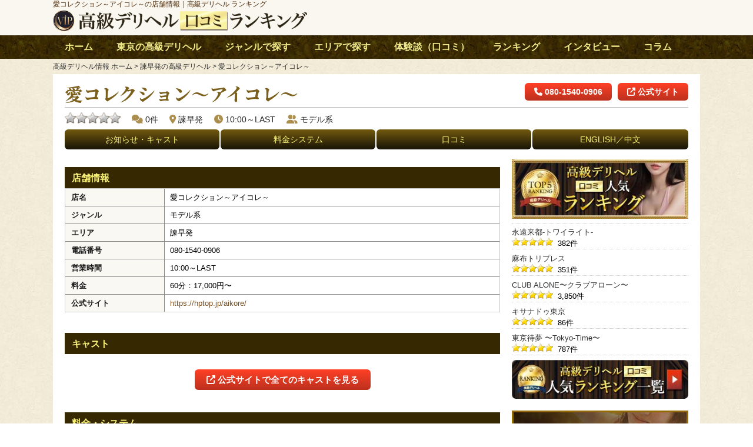

--- FILE ---
content_type: text/html; charset=UTF-8
request_url: https://www.vip-deli-rank.net/region/8818/
body_size: 7523
content:
<!DOCTYPE html>
<html lang="ja">
<head>
<meta charset="UTF-8">
<title>愛コレクション～アイコレ～の店舗情報 | 高級デリヘル ランキング</title>
<link rel='dns-prefetch' href='//ajax.googleapis.com' />
<link rel='dns-prefetch' href='//s0.wp.com' />
<link rel='dns-prefetch' href='//s.w.org' />
<link rel="alternate" type="application/rss+xml" title="高級デリヘル ランキング &raquo; 愛コレクション～アイコレ～ のコメントのフィード" href="https://www.vip-deli-rank.net/region/8818/feed/" />
		<script type="text/javascript">
			window._wpemojiSettings = {"baseUrl":"https:\/\/s.w.org\/images\/core\/emoji\/2.2.1\/72x72\/","ext":".png","svgUrl":"https:\/\/s.w.org\/images\/core\/emoji\/2.2.1\/svg\/","svgExt":".svg","source":{"concatemoji":"https:\/\/www.vip-deli-rank.net\/wp-includes\/js\/wp-emoji-release.min.js?ver=4.7.31"}};
			!function(t,a,e){var r,n,i,o=a.createElement("canvas"),l=o.getContext&&o.getContext("2d");function c(t){var e=a.createElement("script");e.src=t,e.defer=e.type="text/javascript",a.getElementsByTagName("head")[0].appendChild(e)}for(i=Array("flag","emoji4"),e.supports={everything:!0,everythingExceptFlag:!0},n=0;n<i.length;n++)e.supports[i[n]]=function(t){var e,a=String.fromCharCode;if(!l||!l.fillText)return!1;switch(l.clearRect(0,0,o.width,o.height),l.textBaseline="top",l.font="600 32px Arial",t){case"flag":return(l.fillText(a(55356,56826,55356,56819),0,0),o.toDataURL().length<3e3)?!1:(l.clearRect(0,0,o.width,o.height),l.fillText(a(55356,57331,65039,8205,55356,57096),0,0),e=o.toDataURL(),l.clearRect(0,0,o.width,o.height),l.fillText(a(55356,57331,55356,57096),0,0),e!==o.toDataURL());case"emoji4":return l.fillText(a(55357,56425,55356,57341,8205,55357,56507),0,0),e=o.toDataURL(),l.clearRect(0,0,o.width,o.height),l.fillText(a(55357,56425,55356,57341,55357,56507),0,0),e!==o.toDataURL()}return!1}(i[n]),e.supports.everything=e.supports.everything&&e.supports[i[n]],"flag"!==i[n]&&(e.supports.everythingExceptFlag=e.supports.everythingExceptFlag&&e.supports[i[n]]);e.supports.everythingExceptFlag=e.supports.everythingExceptFlag&&!e.supports.flag,e.DOMReady=!1,e.readyCallback=function(){e.DOMReady=!0},e.supports.everything||(r=function(){e.readyCallback()},a.addEventListener?(a.addEventListener("DOMContentLoaded",r,!1),t.addEventListener("load",r,!1)):(t.attachEvent("onload",r),a.attachEvent("onreadystatechange",function(){"complete"===a.readyState&&e.readyCallback()})),(r=e.source||{}).concatemoji?c(r.concatemoji):r.wpemoji&&r.twemoji&&(c(r.twemoji),c(r.wpemoji)))}(window,document,window._wpemojiSettings);
		</script>
		<style type="text/css">
img.wp-smiley,
img.emoji {
	display: inline !important;
	border: none !important;
	box-shadow: none !important;
	height: 1em !important;
	width: 1em !important;
	margin: 0 .07em !important;
	vertical-align: -0.1em !important;
	background: none !important;
	padding: 0 !important;
}
</style>
<link rel='stylesheet' id='toc-screen-css'  href='https://www.vip-deli-rank.net/wp-content/plugins/table-of-contents-plus/screen.min.css?ver=1509' type='text/css' media='all' />
<script type='text/javascript' async defer src='//ajax.googleapis.com/ajax/libs/jquery/2.1.4/jquery.min.js'></script>
<link rel='https://api.w.org/' href='https://www.vip-deli-rank.net/wp-json/' />
<link rel="EditURI" type="application/rsd+xml" title="RSD" href="https://www.vip-deli-rank.net/xmlrpc.php?rsd" />
<link rel="wlwmanifest" type="application/wlwmanifest+xml" href="https://www.vip-deli-rank.net/wp-includes/wlwmanifest.xml" /> 
<link rel='prev' title='CLUB RICH-クラブリッチ-' href='https://www.vip-deli-rank.net/region/8813/' />
<link rel='next' title='Ange〜アンジュ〜' href='https://www.vip-deli-rank.net/region/8820/' />
<link rel="canonical" href="https://www.vip-deli-rank.net/region/8818/" />
<link rel='shortlink' href='https://www.vip-deli-rank.net/?p=8818' />
<link rel="alternate" type="application/json+oembed" href="https://www.vip-deli-rank.net/wp-json/oembed/1.0/embed?url=https%3A%2F%2Fwww.vip-deli-rank.net%2Fregion%2F8818%2F" />
<link rel="alternate" type="text/xml+oembed" href="https://www.vip-deli-rank.net/wp-json/oembed/1.0/embed?url=https%3A%2F%2Fwww.vip-deli-rank.net%2Fregion%2F8818%2F&#038;format=xml" />
<style type='text/css'>img#wpstats{display:none}</style><link rel="icon" href="https://www.vip-deli-rank.net/wp-content/uploads/2025/06/cropped-logo512-1-32x32.png" sizes="32x32" />
<link rel="icon" href="https://www.vip-deli-rank.net/wp-content/uploads/2025/06/cropped-logo512-1-192x192.png" sizes="192x192" />
<link rel="apple-touch-icon-precomposed" href="https://www.vip-deli-rank.net/wp-content/uploads/2025/06/cropped-logo512-1-180x180.png" />
<meta name="msapplication-TileImage" content="https://www.vip-deli-rank.net/wp-content/uploads/2025/06/cropped-logo512-1-270x270.png" />
<link href="https://www.vip-deli-rank.net/wp-content/themes/rank/favicon.ico" rel="shortcut icon">
<link rel="index" title="高級デリヘル ランキング" href="https://www.vip-deli-rank.net/">
<link rel="stylesheet" href="https://www.vip-deli-rank.net/wp-content/themes/rank/style-new.css">
<link rel="stylesheet" href="https://www.vip-deli-rank.net/wp-content/themes/rank/css/common.css">
<link rel="stylesheet" href="https://www.vip-deli-rank.net/wp-content/themes/rank/css/home.css">
<link rel="stylesheet" href="https://www.vip-deli-rank.net/wp-content/themes/rank/css/font-awesome.min.css">

<link rel="canonical" href="https://www.vip-deli-rank.net/region/8818/">

<meta name="description" content="長崎の高級デリヘル愛コレクション～アイコレ～の店舗の詳細情報です。料金システムや交通費、お客様の口コミを掲載しています。">

<!--[if (gte IE 6)&(lte IE 8)]>
<script type="text/javascript" src="https://www.vip-deli-rank.net/wp-content/themes/rank/js/selectivizr.js"></script>
<![endif]--> 

<script>
var trackOutboundLink = function(category, url) {
   ga('send', 'event', category, 'click', url, {'hitCallback':
     function () {
     }
   });
}
</script>
<script>
  (function(i,s,o,g,r,a,m){i['GoogleAnalyticsObject']=r;i[r]=i[r]||function(){
  (i[r].q=i[r].q||[]).push(arguments)},i[r].l=1*new Date();a=s.createElement(o),
  m=s.getElementsByTagName(o)[0];a.async=1;a.src=g;m.parentNode.insertBefore(a,m)
  })(window,document,'script','https://www.google-analytics.com/analytics.js','ga');

  ga('create', 'UA-44398123-1', 'auto');
  ga('send', 'pageview');

</script>

<link rel="preconnect" href="https://fonts.googleapis.com">
<link rel="preconnect" href="https://fonts.gstatic.com" crossorigin>
<link href="https://fonts.googleapis.com/css2?family=Noto+Serif+JP:wght@800&display=swap" rel="stylesheet">
</head>



<body class="post-template-default single single-post postid-8818 single-format-standard">

<script>
(function(w,d,s,l,i){w[l]=w[l]||[];w[l].push({'gtm.start':new Date().getTime(),event:'gtm.js'});var f=d.getElementsByTagName(s)[0],j=d.createElement(s),dl=l!='dataLayer'?'&l='+l:'';j.async=true;j.src='https://www.googletagmanager.com/gtm.js?id='+i+dl;f.parentNode.insertBefore(j,f);})(window,document,'script','dataLayer','GTM-WHV2WHD');
</script>
<noscript>
<iframe src="https://www.googletagmanager.com/ns.html?id=GTM-WHV2WHD" height="0" width="0" style="display:none;visibility:hidden">
</iframe>
</noscript>


<!-- ページ全体 -->
<div id="wrapper">

	<!-- ヘッダー -->
	<div id="header"> 
    	<!-- ヘッダーコンテナ -->
    	<div id="header_container">
<h1>愛コレクション～アイコレ～の店舗情報｜高級デリヘル ランキング</h1>
<p class="fl"><a href="https://www.vip-deli-rank.net/"><img src="https://www.vip-deli-rank.net/wp-content/themes/rank/images-new/logo_s.png" alt="高級デリヘル ランキング" /></a></p>

        </div>
        <!--// ヘッダーコンテナ -->
<div id="gnav">
<ul class="menu">
    <li>
        <a href="/">ホーム</a>
    </li>
    <li>
        <a href="/tokyo/">東京の高級デリヘル</a>
    </li>
    <li class="menu__mega genre">
        <a href="#">ジャンルで探す</a>
        <ul class="menu__second-level">
		<li><a href="/category/type/celebrity/">セレブ系</a></li>
		<li><a href="/category/type/wife/">人妻・マダム系</a></li>
		<li><a href="/category/type/model/">モデル系</a></li>
		<li><a href="/category/type/ol/">OL・素人系</a></li>
		<li><a href="/category/type/student/">女子大生・学生系</a></li>
		<li><a href="/category/type/etc/">その他</a></li>
		<!-- 他メニュー省略 -->
        </ul>
    </li>
    <li class="menu__mega area">
        <a href="#">エリアで探す</a>
<ul class="menu__second-level">
		<li>
		<strong><a>北海道・東北</a></strong>
		<ul>
			<li><a href="https://www.vip-deli-rank.net/region/hokkaido/">北海道</a></li>
			<li><a href="https://www.vip-deli-rank.net/region/aomori/">青森</a></li>
			<li><span>岩手</span></li>
			<li><a href="https://www.vip-deli-rank.net/region/miyagi/">宮城</a></li>
			<li><span>秋田</span></li>
			<li><a href="https://www.vip-deli-rank.net/region/yamagata/">山形</a></li>
			<li><span>福島</span></li>
				    </ul>
        </li>
		<li>
		<strong><a>東京</a></strong>
		<ul>
			<li><a href="https://www.vip-deli-rank.net/region/shibuya/">渋谷・恵比寿</a></li>
			<li><a href="https://www.vip-deli-rank.net/region/shinjuku/">新宿</a></li>
			<li><a href="https://www.vip-deli-rank.net/region/roppongi/">六本木・赤坂</a></li>
			<li><a href="https://www.vip-deli-rank.net/region/aoyama/">青山</a></li>
			<li><a href="https://www.vip-deli-rank.net/region/ginza/">銀座</a></li>
			<li><a href="https://www.vip-deli-rank.net/region/shinagawa/">品川</a></li>
			<li><a href="https://www.vip-deli-rank.net/region/ikebukuro/">池袋</a></li>
				    </ul>
        </li>
		<li>
		<strong><a>関東</a></strong>
		<ul>
			<li><a href="https://www.vip-deli-rank.net/region/kanagawa/">神奈川</a></li>
			<li><a href="https://www.vip-deli-rank.net/region/saitama/">埼玉</a></li>
			<li><a href="https://www.vip-deli-rank.net/region/chiba/">千葉</a></li>
			<li><a href="https://www.vip-deli-rank.net/region/ibaraki/">茨城</a></li>
			<li><a href="https://www.vip-deli-rank.net/region/tochigi/">栃木</a></li>
			<li><a href="https://www.vip-deli-rank.net/region/gunma/">群馬</a></li>
				    </ul>
        </li>
		<li>
		<strong><a>甲信越・北陸</a></strong>
		<ul>
			<li><a href="https://www.vip-deli-rank.net/region/yamanashi/">山梨</a></li>
			<li><span>新潟</span></li>
			<li><a href="https://www.vip-deli-rank.net/region/nagano/">長野</a></li>
			<li><a href="https://www.vip-deli-rank.net/region/toyama/">富山</a></li>
			<li><span>石川</span></li>
			<li><span>福井</span></li>
				    </ul>
        </li>
		<li>
		<strong><a>東海</a></strong>
		<ul>
				           <li><a href="https://www.vip-deli-rank.net/region/aichi/">愛知（名古屋）</a></li>
			<li><a href="https://www.vip-deli-rank.net/region/gifu/">岐阜</a></li>
			<li><a href="https://www.vip-deli-rank.net/region/shizuoka/">静岡</a></li>
			<li><a href="https://www.vip-deli-rank.net/region/mie/">三重</a></li>
				    </ul>
        </li>
		<li>
		<strong><a>関西</a></strong>
		<ul>
			<li><a href="https://www.vip-deli-rank.net/region/osaka/">大阪</a></li>
			<li><a href="https://www.vip-deli-rank.net/region/hyogo/">兵庫</a></li>
			<li><a href="https://www.vip-deli-rank.net/region/kyoto/">京都</a></li>
			<li><a href="https://www.vip-deli-rank.net/region/shiga/">滋賀</a></li>
			<li><a href="https://www.vip-deli-rank.net/region/nara/">奈良</a></li>
			<li><a href="https://www.vip-deli-rank.net/region/wakayama/">和歌山</a></li>
				    </ul>
        </li>
		<li>
		<strong><a>中国・四国</a></strong>
		<ul>
			<li><span>鳥取</span></li>
			<li><span>島根</span></li>
			<li><a href="https://www.vip-deli-rank.net/region/okayama/">岡山</a></li>
			<li><a href="https://www.vip-deli-rank.net/region/hiroshima/">広島</a></li>
			<li><span>山口</span></li>
			<li><a href="https://www.vip-deli-rank.net/region/tokushima/">徳島</a></li>
			<li><a href="https://www.vip-deli-rank.net/region/kagawa/">香川</a></li>
			<li><span>愛媛</span></li>
			<li><a href="https://www.vip-deli-rank.net/region/kochi/">高知</a></li>
				    </ul>
        </li>
		<li>
		<strong><a>九州・沖縄</a></strong>
		<ul>
			<li><a href="https://www.vip-deli-rank.net/region/fukuoka/">福岡</a></li>
			<li><span>佐賀</span></li>
			<li><a href="https://www.vip-deli-rank.net/region/nagasaki/">長崎</a></li>
			<li><a href="https://www.vip-deli-rank.net/region/kumamoto/">熊本</a></li>
			<li><a href="https://www.vip-deli-rank.net/region/oita/">大分</a></li>
			<li><a href="https://www.vip-deli-rank.net/region/miyazaki/">宮崎</a></li>
			<li><a href="https://www.vip-deli-rank.net/region/kagoshima/">鹿児島</a></li>
			<li><a href="https://www.vip-deli-rank.net/region/okinawa/">沖縄</a></li>
				    </ul>
        </li>
    </ul>
    </li>
    <li>
        <a href="/comments/">体験談（口コミ）</a>
    </li>
    <li>
        <a href="/ranking/">ランキング</a>
    </li>
    <li>
        <a href="/interview_shop/">インタビュー</a>
    </li>
    <li>
        <a href="/blog/">コラム</a>
    </li>
    <!-- 他グローバルナビメニュー省略 -->
</ul>
</div>	</div>
	<!--// ヘッダー -->

<!-- #パンくず2025 -->
<div class="breadcrumbs">
<a title="高級デリヘル「口コミ」ランキング" href="https://www.vip-deli-rank.net/">高級デリヘル情報 ホーム</a> &gt; 諫早発の高級デリヘル &gt; 愛コレクション～アイコレ～
<!-- Breadcrumb NavXT 不使用 -->
</div>

<!-- #コンテナ -->
<div id="container" class="clearfix">

<div id="shop_head">
<div id="shop_title">
	<h3>愛コレクション～アイコレ～</h3>
	<div class="shop_official" onclick="ga('send', 'event',  'tenpo', 'click', 'オフィシャル');"><a href="https://hptop.jp/aikore/" onclick="trackOutboundLink('type_tempo','https://hptop.jp/aikore/'); return true;" target="_blank"><i class="fa-solid fa-up-right-from-square"></i> 公式サイト</a></div>
	<div class="shop_phone"><a href="tel:080-1540-0906"><i class="fa-solid fa-phone"></i> 080-1540-0906</a></div>
	<dl>
	<dd class="shop_ratings"><img src="https://www.vip-deli-rank.net/wp-content/plugins/wp-postratings/images/stars(png)/rating_off.png" alt="" class="post-ratings-image" /><img src="https://www.vip-deli-rank.net/wp-content/plugins/wp-postratings/images/stars(png)/rating_off.png" alt="" class="post-ratings-image" /><img src="https://www.vip-deli-rank.net/wp-content/plugins/wp-postratings/images/stars(png)/rating_off.png" alt="" class="post-ratings-image" /><img src="https://www.vip-deli-rank.net/wp-content/plugins/wp-postratings/images/stars(png)/rating_off.png" alt="" class="post-ratings-image" /><img src="https://www.vip-deli-rank.net/wp-content/plugins/wp-postratings/images/stars(png)/rating_off.png" alt="" class="post-ratings-image" /> </dd>
	<dt><i class="fa-solid fa-comments"></i></dt>
	<dd>0件</dd>
	<dt><i class="fa-solid fa-location-dot"></i></dt>
	<dd>諫早発</dd>
	<dt><i class="fa-solid fa-clock"></i></dt>
	<dd>10:00～LAST</dd>
	<dt><i class="fa-solid fa-user-group"></i></dt>
	<dd>モデル系</dd>
	</dl>
</div>
</div>

<nav id="shop_nav">
	<ul>
	<li><a href="#shop_blog">お知らせ・キャスト</a></li>
	<li><a href="#shop_price">料金システム</a></li>
	<li><a href="#shop_comment">口コミ</a></li>
	<li><a href="#shop_eng">ENGLISH／中文</a></li>
	</ul>
</nav>

<!-- #コンテンツ -->
		<div id="contents">

<!--#店舗イメージ-->
<div class="shop_box">
	<div class="shop_img">
	</div>
</div>

<!--#店舗情報-->
<h4 id="shop_info">店舗情報</h4>
<div class="tempo_box clearfix">
	<div class="tempo_right">
<dl>
<dt>店名</dt>
<dd>愛コレクション～アイコレ～</dd>
<dt>ジャンル</dt>
<dd>モデル系</dd>
<dt>エリア</dt>
<dd>諫早発</dd>
<dt>電話番号</dt>
<dd>080-1540-0906</dd>
<dt>営業時間</dt>
<dd>10:00～LAST</dd>
<dt>料金</dt>
<dd>60分：17,000円〜</dd>
<dt>公式サイト</dt>
<dd><a href="https://hptop.jp/aikore/" onclick="trackOutboundLink('type_tempo','https://hptop.jp/aikore/'); return true;" target="_blank">https://hptop.jp/aikore/</a></dd>
</dl>
	</div>
</div>


<!-- #コンテンツ -->
<div class="shop_blog" id="shop_blog">
<!-- #自動整形無効化-->
</div>


<!--#店舗お知らせ-->
<div class="shop_box">
</div>


<!--#店舗キャスト-->
<div class="shop_box">
<h4 id="shop_cast">キャスト</h4>
<ul class="tempo_cast">
</ul>
<div class="shop_link">
<a href="https://hptop.jp/aikore/" onclick="trackOutboundLink('type_tempo','https://hptop.jp/aikore/'); return true;" target="_blank"><i class="fa-solid fa-up-right-from-square"></i> 公式サイトで全てのキャストを見る</a>
</div>
</div>


<!--#店舗紹介文-->
<div class="shop_box">
</div>


<!--#vipランキングからのオススメポイント【非表示】-->
<section style="display:none;">
<div class="comment">
</div>
</section>




<!--#店舗料金-->

<!-- #料金・システム【簡易】-->
<div class="shop_box">
<h4 id="shop_price">料金・システム</h4>
	<p>
	一般料金	<br />
60分	17,000円<br />
90分	22,000円<br />
120分	30,000円<br />
指名料	1,000円<br />
延長30分	8,000円<br />
チェンジ	2,000円<br />
キャンセル料	3,000円<br />
<br />
愛コレクション～アイコレ～会員<br />
60分	16,000円<br />
90分	21,000円<br />
120分	29,000円<br />
指名料	無料<br />
延長30分	8,000円<br />
チェンジ	2,000円<br />
キャンセル料	3,000円	</p>
</div>


<!--#口コミ-->
    <div id="comping">
        <!-- コメント -->
        <h4 id="shop_comment">口コミ（0）<a href="#respond">投稿する</a></h4>
        <ul class="commentlist">
                    </ul>
            </div>
    

	<div id="respond" class="comment-respond">
		<h3 id="reply-title" class="comment-reply-title">愛コレクション～アイコレ～の口コミを投稿する <small><a rel="nofollow" id="cancel-comment-reply-link" href="/region/8818/#respond" style="display:none;">コメントをキャンセル</a></small></h3>			<form action="https://www.vip-deli-rank.net/wp-comments-post.php" method="post" id="commentform" class="comment-form">
				<p class="comment-notes"><span class="required">*</span> が付いている欄は必須項目となりますので、必ずご記入をお願いします。</p><p class="comment-form-author"><label for="author">名前<span class="required">*</span></label><br /><input id="author" name="author" type="text" value="" size="30" /></p>
<p class="comment-form-url"><label for="url">サイト</label><br /><input id="url" name="url" type="text" value="" size="30" /></p>
<p class="comment-form-day"><label for="day">利用日</label><br /><input id="day" name="day" type="text" value="" size="30" /></p>
     <p class="comment-form-day"><label for="title">タイトル</label><br /><input id="title" name="title" type="text" value="" size="30" /></p>

    <div id="rating_comments">
    <img src="https://www.vip-deli-rank.net/wp-content/plugins/wp-postratings/images/stars(png)/rating_off.png" style="cursor: pointer; border: 0px;"><img src="https://www.vip-deli-rank.net/wp-content/plugins/wp-postratings/images/stars(png)/rating_off.png" style="cursor: pointer; border: 0px;"><img src="https://www.vip-deli-rank.net/wp-content/plugins/wp-postratings/images/stars(png)/rating_off.png" style="cursor: pointer; border: 0px;"><img src="https://www.vip-deli-rank.net/wp-content/plugins/wp-postratings/images/stars(png)/rating_off.png" style="cursor: pointer; border: 0px;"><img src="https://www.vip-deli-rank.net/wp-content/plugins/wp-postratings/images/stars(png)/rating_off.png" style="cursor: pointer; border: 0px;"> <strong></strong>
    <input name="rating_comment" id="rating_comment" value="0" type="hidden">
    </div>

     <p class="comment-form-comment"><label for="comment">口コミ<span class="required">*</span></label><br /><textarea id="comment" name="comment" cols="45" rows="8" aria-required="true"></textarea></p><p class="form-allowed-tags">内容に問題なければ、下記の「口コミを投稿する」ボタンを押してください。</br>投稿された口コミは、反映されるまで時間がかかりますので<FONT color="red">連投はおやめください。</FONT><br>掲載店が他店の書き込みをした場合は広告掲載の中止をする場合はあります。<br>真実ではない店舗の誹謗中傷や個人情報の口コミを禁止すると共に、一言だけの参考にもならないコメントや内容がないと運営事務局が判断するコメントは反映されないまたは削除することも御座います。良識を持って口コミのコメントを投稿してください。</p><p class="form-submit"><input name="submit" type="submit" id="submit" class="submit" value="口コミを投稿する" /> <input type='hidden' name='comment_post_ID' value='8818' id='comment_post_ID' />
<input type='hidden' name='comment_parent' id='comment_parent' value='0' />
</p>			</form>
			</div><!-- #respond -->
	.....<script src="https://www.vip-deli-rank.net/wp-content/themes/rank/js/jquery.collapser.js"></script>
<script>
jQuery('.commentlist li .comment_text').collapser({
		mode: 'chars',
		truncate: 180,
		showText: '続きを読む',
		hideText: '閉じる',
	});
</script>


<!--#英文-->
<div class="shop_box">
</div>

<!--#中文-->
<div class="shop_box">
</div>


<!--おすすめポイントの記述 -->

<section style="display:none;">

</section>


<!--おすすめポイントの記述 ここまで -->

</div>

<div id="rightbar">

        <div id="rightbar">
        <div id="vipcolumnbanner">

<div class="blog_side_box">
	<h3 class="rank"><img src="https://www.vip-deli-rank.net/wp-content/themes/rank/images-new/head_rank1new.jpg" alt="高級デリヘル人気ランキング"></h3>
	<ol class="side_rank">
	<li>
		<a href="https://www.vip-deli-rank.net/region/10704/" >永遠来都-トワイライト-</a><br />
		<img src="https://www.vip-deli-rank.net/wp-content/plugins/wp-postratings/images/stars(png)/rating_on.png" alt="" class="post-ratings-image" /><img src="https://www.vip-deli-rank.net/wp-content/plugins/wp-postratings/images/stars(png)/rating_on.png" alt="" class="post-ratings-image" /><img src="https://www.vip-deli-rank.net/wp-content/plugins/wp-postratings/images/stars(png)/rating_on.png" alt="" class="post-ratings-image" /><img src="https://www.vip-deli-rank.net/wp-content/plugins/wp-postratings/images/stars(png)/rating_on.png" alt="" class="post-ratings-image" /><img src="https://www.vip-deli-rank.net/wp-content/plugins/wp-postratings/images/stars(png)/rating_on.png" alt="" class="post-ratings-image" /><span class="rating_comment_num">382件</span>
	</li>
	<li>
		<a href="https://www.vip-deli-rank.net/region/7184/" >麻布トリプレス</a><br />
		<img src="https://www.vip-deli-rank.net/wp-content/plugins/wp-postratings/images/stars(png)/rating_on.png" alt="" class="post-ratings-image" /><img src="https://www.vip-deli-rank.net/wp-content/plugins/wp-postratings/images/stars(png)/rating_on.png" alt="" class="post-ratings-image" /><img src="https://www.vip-deli-rank.net/wp-content/plugins/wp-postratings/images/stars(png)/rating_on.png" alt="" class="post-ratings-image" /><img src="https://www.vip-deli-rank.net/wp-content/plugins/wp-postratings/images/stars(png)/rating_on.png" alt="" class="post-ratings-image" /><img src="https://www.vip-deli-rank.net/wp-content/plugins/wp-postratings/images/stars(png)/rating_on.png" alt="" class="post-ratings-image" /><span class="rating_comment_num">351件</span>
	</li>
	<li>
		<a href="https://www.vip-deli-rank.net/region/9777/" >CLUB ALONE〜クラブアローン〜</a><br />
		<img src="https://www.vip-deli-rank.net/wp-content/plugins/wp-postratings/images/stars(png)/rating_on.png" alt="" class="post-ratings-image" /><img src="https://www.vip-deli-rank.net/wp-content/plugins/wp-postratings/images/stars(png)/rating_on.png" alt="" class="post-ratings-image" /><img src="https://www.vip-deli-rank.net/wp-content/plugins/wp-postratings/images/stars(png)/rating_on.png" alt="" class="post-ratings-image" /><img src="https://www.vip-deli-rank.net/wp-content/plugins/wp-postratings/images/stars(png)/rating_on.png" alt="" class="post-ratings-image" /><img src="https://www.vip-deli-rank.net/wp-content/plugins/wp-postratings/images/stars(png)/rating_on.png" alt="" class="post-ratings-image" /><span class="rating_comment_num">3,850件</span>
	</li>
	<li>
		<a href="https://www.vip-deli-rank.net/region/3490/" >キサナドゥ東京</a><br />
		<img src="https://www.vip-deli-rank.net/wp-content/plugins/wp-postratings/images/stars(png)/rating_on.png" alt="" class="post-ratings-image" /><img src="https://www.vip-deli-rank.net/wp-content/plugins/wp-postratings/images/stars(png)/rating_on.png" alt="" class="post-ratings-image" /><img src="https://www.vip-deli-rank.net/wp-content/plugins/wp-postratings/images/stars(png)/rating_on.png" alt="" class="post-ratings-image" /><img src="https://www.vip-deli-rank.net/wp-content/plugins/wp-postratings/images/stars(png)/rating_on.png" alt="" class="post-ratings-image" /><img src="https://www.vip-deli-rank.net/wp-content/plugins/wp-postratings/images/stars(png)/rating_on.png" alt="" class="post-ratings-image" /><span class="rating_comment_num">86件</span>
	</li>
	<li>
		<a href="https://www.vip-deli-rank.net/region/9479/" >東京待夢 〜Tokyo-Time〜</a><br />
		<img src="https://www.vip-deli-rank.net/wp-content/plugins/wp-postratings/images/stars(png)/rating_on.png" alt="" class="post-ratings-image" /><img src="https://www.vip-deli-rank.net/wp-content/plugins/wp-postratings/images/stars(png)/rating_on.png" alt="" class="post-ratings-image" /><img src="https://www.vip-deli-rank.net/wp-content/plugins/wp-postratings/images/stars(png)/rating_on.png" alt="" class="post-ratings-image" /><img src="https://www.vip-deli-rank.net/wp-content/plugins/wp-postratings/images/stars(png)/rating_on.png" alt="" class="post-ratings-image" /><img src="https://www.vip-deli-rank.net/wp-content/plugins/wp-postratings/images/stars(png)/rating_on.png" alt="" class="post-ratings-image" /><span class="rating_comment_num">787件</span>
	</li>


	</ol>
	<a href="https://www.vip-deli-rank.net/ranking/"><img src="https://www.vip-deli-rank.net/wp-content/themes/rank/images-new/banner-ranking.jpg" alt="高級デリヘル人気ランキング一覧へ"></a>
</div>

<div class="pr_big_banner">
        	<a href="https://www.vip-deli-rank.net/region/3490/">
				<img src="https://www.vip-deli-rank.net/wp-content/uploads/2016/03/xanadu-tokyo300x300.jpg" alt="キサナドゥ東京" width="300" />
	</a>
    </div>
<div class="pr_area_side_box">



	



    	<div class="pr_area_side_box_in">
	<a href="https://www.vip-deli-rank.net/region/7184/">
				<img class="thumb" src="https://www.vip-deli-rank.net/wp-content/uploads/2017/03/azabusss-300x150.png" alt="麻布トリプレス" width="300" height="150" /><noscript><img class="thumb" src="https://www.vip-deli-rank.net/wp-content/uploads/2017/03/azabusss-300x150.png" alt="麻布トリプレス" width="300" height="150" /></noscript>
		<div class="side_tenmei">麻布トリプレス</div>
	</a>
	</div>

    	<div class="pr_area_side_box_in">
	<a href="https://www.vip-deli-rank.net/region/10530/">
				<img class="thumb" src="https://www.vip-deli-rank.net/wp-content/uploads/2024/05/750x370-300x150.jpg" alt="TRYST" width="300" height="150" /><noscript><img class="thumb" src="https://www.vip-deli-rank.net/wp-content/uploads/2024/05/750x370-300x150.jpg" alt="TRYST" width="300" height="150" /></noscript>
		<div class="side_tenmei">TRYST</div>
	</a>
	</div>

    	<div class="pr_area_side_box_in">
	<a href="https://www.vip-deli-rank.net/region/2708/">
				<img class="thumb" src="https://www.vip-deli-rank.net/wp-content/uploads/2015/11/AOYAMA-F400x200-300x150.jpg" alt="青山レーベル　フワリー" width="300" height="150" /><noscript><img class="thumb" src="https://www.vip-deli-rank.net/wp-content/uploads/2015/11/AOYAMA-F400x200-300x150.jpg" alt="青山レーベル　フワリー" width="300" height="150" /></noscript>
		<div class="side_tenmei">青山レーベル　フワリー</div>
	</a>
	</div>

    	<div class="pr_area_side_box_in">
	<a href="https://www.vip-deli-rank.net/region/3490/">
				<img class="thumb" src="https://www.vip-deli-rank.net/wp-content/uploads/2016/03/xanadu_740x370-300x150.jpg" alt="キサナドゥ東京" width="300" height="150" /><noscript><img class="thumb" src="https://www.vip-deli-rank.net/wp-content/uploads/2016/03/xanadu_740x370-300x150.jpg" alt="キサナドゥ東京" width="300" height="150" /></noscript>
		<div class="side_tenmei">キサナドゥ東京</div>
	</a>
	</div>

    	<div class="pr_area_side_box_in">
	<a href="https://www.vip-deli-rank.net/region/9434/">
				<img class="thumb" src="https://www.vip-deli-rank.net/wp-content/uploads/2021/10/dbca17f5e06fe89153917387c8c58048-1-300x150.jpg" alt="APOLLO-アポロ-" width="300" height="150" /><noscript><img class="thumb" src="https://www.vip-deli-rank.net/wp-content/uploads/2021/10/dbca17f5e06fe89153917387c8c58048-1-300x150.jpg" alt="APOLLO-アポロ-" width="300" height="150" /></noscript>
		<div class="side_tenmei">APOLLO-アポロ-</div>
	</a>
	</div>

    
	</div>
	
	



<script type='text/javascript' src='https://stats.wp.com/e-202604.js' async defer></script>
<script type='text/javascript'>
	_stq = window._stq || [];
	_stq.push([ 'view', {v:'ext',j:'1:4.2.5',blog:'106979120',post:'8818',tz:'9',srv:'www.vip-deli-rank.net'} ]);
	_stq.push([ 'clickTrackerInit', '106979120', '8818' ]);
</script>


--- FILE ---
content_type: text/css
request_url: https://www.vip-deli-rank.net/wp-content/themes/rank/css/common.css
body_size: 14407
content:
@charset "utf-8";html, body, div, span, applet, object, iframe, h1, h2, h3, h4, h5, h6, p, blockquote, pre, a, abbr, acronym, address, big, cite, code, del, dfn, em, font, img, ins, kbd, q, s, samp, small, strike, strong, sub, sup, tt, var, b, u, i, center, dl, dt, dd, ol, ul, li, fieldset, form, label, legend, table, caption, tbody, tfoot, thead, tr, th, td{margin:0;padding:0;}
body, table, input, textarea, select, option{font-family:sans-serif;font-size:1em;line-height:1.5;}
html{margin:0;}
ol, ul{list-style:none;}
a:link, a:visited{color:#774f22;text-decoration:none;}
a:hover, a:active{color:#FF9A2D;text-decoration:none;transition:.3s;}
h1{width:800px;font-size:12px;line-height:1.2em;font-weight:normal;color:#4d2c0b;margin:0;}
#header{width:100%;height:100px !important;margin-bottom:4px !important;background:#ffffff;position:relative;padding-bottom:0px;}
#header_container{position: relative;height:60px !important;width:1100px;margin:0 auto;}
#header_container .fl{float:left;margin-top:3px;}
#header_container .fl img{width:auto;height:36px;vertical-align:top;}
#head_banner{position: absolute;top: 7px;right: 0;}
#head_banner img{vertical-align:top;height:46px;}
.slider {position: relative;margin-bottom: 20px;width:740px;height:245px;overflow:hidden;z-index:0;background: #000}
.slick-slide {width: 740px;margin: 0px 20px;}
.slick-dots {bottom:0;}
.slick-dots li button:before {color:#FFBE00;font-size:13px;}
.slick-dots li.slick-active button:before {color:#FFBE00;}
.slider_bg {
	overflow:hidden;
	width: 740px;
	height: 250px;
	margin-bottom: 10px;
	padding-top:196px;
	text-align:center;
	font-size:13px;
	line-height:1.2em;
	color:#fff;
	text-shadow:1px 1px 0 #555,-1px 1px 0 #555,-1px -1px 0 #555,1px -1px 0 #555;
	background: url('https://www.vip-deli-rank.net/wp-content/themes/rank/images-new/bg_dendo.jpg') center top no-repeat #000;
	box-sizing: border-box;
}
.slick-list {height: 235px;overflow: hidden;}
.slidediv {overflow:hidden;height:235px;width:740px;color:#FFF;margin-bottom:30px;}
.slidediv .tempo_archive {width:720px;padding:10px;border:none;}
.slidediv .tempo_archive .rank_right {width:370px;}
.slidediv .tempo_archive .rank_title {margin-bottom:6px;}
.slidediv .tempo_archive h5 {line-height:1.2;margin-bottom:10px;margin-left:6px;}
.slidediv a > div{-webkit-transition: all .2s;transition: all .2s;}
.slidediv a:hover > div {background:rgba(255,255,0,.15);}
.second #container{background:#000;}
#newPosts{width:auto;margin:20px auto 20px;overflow:hidden;}
#newPosts article{position:relative;display:table;float:left;background-size:cover;background-position:center center;}
#newPosts article:nth-child(1){margin-right:20px;width:640px;height:400px;}
#newPosts h2{display:table-cell;vertical-align:bottom;color:#fff;line-height:1.35;}
#newPosts article:nth-child(1) h2{font-size:20px;}
#newPosts h2 span{display:block;font-weight:normal;padding:14px 18px;background-color:rgba(0,0,0,0.4);font-family:serif;font-size:16px;text-align:left;overflow:hidden;}
#newPosts article:nth-child(1) h2 a{position:absolute;top:0;left:0;width:640px;height:400px;}
#newPosts article:nth-child(2){margin-bottom:1px;width:400px;height:190px;}
#newPosts article:nth-child(3){width:400px;height:190px;margin-top:20px;}
#newPosts article:nth-child(2) h2, #newPosts article:nth-child(3) h2{font-size:16px;}
#newPosts article:nth-child(2) h2 a, #newPosts article:nth-child(3) h2 a{position:absolute;top:0;left:0;width:400px;height:190px;overflow:hidden;}
#newPosts article:nth-child(2) span span, #newPosts article:nth-child(3) span span{opacity:0;height:0;font-size:14px;-webkit-transition:all .0s;transition:all .0s;padding-top:0;padding-bottom:0;}
#newPosts article:nth-child(1) span{font-size:20px;-webkit-transition:all .4s;transition:all .4s;}
#newPosts article:nth-child(1) span span{font-size:14px;}
#newPosts article:nth-child(1):hover span{background:rgba(0,0,0,1);}
#newPosts article:nth-child(1):hover span span{background:rgba(0,0,0,0);}
#newPosts article:nth-child(2):hover span, #newPosts article:nth-child(3):hover span{height:162px;background:rgba(0,0,0,1);}
#newPosts article:nth-child(2):hover span span, #newPosts article:nth-child(3):hover span span{opacity:1;height:auto;padding-top:12px;padding-bottom:12px;-webkit-transition:all .5s;transition:all .5s;}
#newPosts h2 span span{margin:0;color:#FFF;background:none;font-size:14px;font-weight:400;font-family:"Times New Roman",Times,sans-serif;}

.clearfix:after, #user-review-top dl.head:after, #user-review-top .record dl:after, #contents-top #special-box:after, #special-box-common:after, #user-review-top:after{content:".";display:block;height:0;clear:both;visibility:hidden;}
.clearfix, #user-review-top dl.head, #user-review-top .record dl, #contents-top #special-box, #special-box-common, #user-review-top{display:block;}
.wp-pagenavi{font-size:12px;line-height:30px;text-align:center;margin-bottom:30px;}
.wp-pagenavi .previouspostslink{width:140px;text-align:left;}
.wp-pagenavi .previouspostslink:after{content:'\524D\3078';margin-left:45px;}
.wp-pagenavi .nextpostslink:before{content:'\6B21\3078';margin-right:45px;}
.wp-pagenavi .extend:before{content:'\2026';}
#contents{width:740px;float:left;}
#contents .post{box-shadow:0 0 5px rgba(0,0,0,0.4);width:340px;padding:10px;display:inline-block;margin:0 0 20px;}
a:nth-of-type(even) .post{float:right;}
.breadcrumbs{font-size:12px;max-width:1100px;color:#333;margin:0 auto 4px;}
.breadcrumbs a{color:#333;}
.breadcrumbs a:hover, a:active{color:#FF9A2D;}
#contents h3{background:none;font-size:18px;text-align:left;margin-bottom:0px;line-height:1.6;}
.blog_box{padding:30px 0 40px;}
.blog_box img{max-width:740px;}
.blog_box p img{max-width:720px;height:auto;}
.navigation a{font-size:;}
.navigation{overflow:hidden;box-shadow:0 0 5px rgba(0,0,0,0.4);}
.navigation a{overflow:hidden;display:block;width:324px;padding:10px 0;margin:20px 30px;text-align:left;}
.navigation a[rel='next']{float:left;background:url(<?php echo bloginfo('template_url').'/images-new/next_blog.png';?>) no-repeat left center;padding-left:140px;padding-right:30px;margin-right:0;border-right:1px solid #333;}
.navigation a[rel='prev']{float:right;background:url(<?php echo bloginfo('template_url').'/images-new/prev_blog.png';?>) no-repeat right center;padding-right:140px;}
.navigation a img{float:left;margin-right:10px;}
#user-review-top{box-shadow:none;margin: 0 0 20px;}
#user-review-top dl.head dd.date{width:100px;}
#user-review-top dl.head dd.loc{width:125px;}
#user-review-top dl.head dd.shop{width:200px;}
#user-review-top dl.head dd.comment{width:245px;}
#user-review-top .record dl{border-bottom:1px dotted #808080;padding:6px 0;}
#user-review-top .record dl dd{padding:0;color:#4D4D4D;font-size:12px;float: left;}
#user-review-top .record dl dd.loc{width:90px;text-align:center;}
#user-review-top .record dl dd.shop{text-decoration:underline;color:#774F20;width: 230px;}
#user-review-top .record dl dd.comment{white-space:nowrap;overflow:hidden;text-overflow:ellipsis;width:330px;}
#user-review-top .record a:nth-child(2n) dl{background:#F7F7F7;-webkit-transition:all .2s;transition:all .2s;}
#user-review-top .record a:hover dl{background:#ffe1b7;-webkit-transition:all .2s;transition:all .2s;}
#user-review-top .record dl dd.loc{border:1px solid #CCC;border-radius:4px;font-size:10px;margin:0 7px 0 0;background:#FFF;}
#heavy-ranking{background:none;box-shadow:none;margin-top:20px;clear:both;}
#heavy-ranking > div{width:auto;height:auto;margin:auto;padding:0;background:none;}

#heavy-ranking .tempo_archive{margin-top:10px;margin-bottom:0;}
#heavy-ranking h5{height:50px;line-height:50px;text-align:left;width:auto;margin-bottom:10px;font-size:20px;font-family:serif;}
#heavy-ranking h5 img{float:left;}
#heavy-ranking .rank_left{width:300px;}
#heavy-ranking .rank_right{width:390px;background:#fff;border-radius:6px;padding:20px;color:#666;height:110px;border:1px solid #ccc;font-size:12px;}
#heavy-ranking .rank_right .post-ratings-image{width:12px;}
#heavy-ranking .rank_right .user_voice p{margin-bottom:10px;color:#333;}
#heavy-ranking .rank_title a:hover{color:#ff9600;}
#heavy-ranking .rank_left img.rank_img{width:300px;height:150px;}
#heavy-ranking .rank_left a img{border:1px solid #FFF;}
#heavy-ranking .rank_left a:hover img{opacity:0.8;border:1px solid #ff9600;}

.review_comment a{font-size:14px;font-weight:700;}
.review_comment a:hover{color:#ff9600;}
.review_comment strong{font-size:16px;position:relative;bottom:1px;}
.review_comment p{background:#fffcf2;padding:10px;border-radius:6px;color:#565656;margin-bottom:6px;font-size:11px;border:1px solid #fae486;}
.review_comment small{color:#999;font-size:10px;}
#heavy-ranking .rank_title{clear:both;}
#heavy-rank1 .rank_title h5,
#heavy-rank2 .rank_title h5,
#heavy-rank3 .rank_title h5,
#heavy-rank4 .rank_title h5,
#heavy-rank5 .rank_title h5{height:1.6em;line-height:1.6;margin:0 0 0 8px;}
#user-review-top .record .rank_title dl{border:none;}
#heavy-ranking .rank_title dd a{color:#7a5624;}
#heavy-rank1 .rank_title{background:url('../images/icn-rank01l.png') no-repeat left center;padding-left:60px;}
#heavy-rank2 .rank_title{background:url('../images/icn-rank02l.png') no-repeat left center;padding-left:60px;}
#heavy-rank3 .rank_title{background:url('../images/icn-rank03l.png') no-repeat left center;padding-left:60px;}
#heavy-rank4 .rank_title{background:url('../images/icn-rank04l.png') no-repeat left center;padding-left:60px;}
#heavy-rank5 .rank_title{background:url('../images/icn-rank05l.png') no-repeat left center;padding-left:60px;}
.slick-dotted.slick-slider{margin-bottom:10px !important;}
#wrapper{text-align:left;width:100%;margin:0 auto;padding:0;background:url(../images-new/bg.jpg) repeat center top;}
#top_area_select{border-radius:10px;min-height:200px;margin-bottom:20px;line-height:28px;font-size:12px;}
#top_area_select > ul{background:url('../images-new/bg_area.png') no-repeat right center;}
#top_area_select > ul > li{clear:both;display:block;list-style-type:none;padding:0;overflow:hidden;}
#top_area_select ul li strong{float:left;width:120px;text-align:left;border-radius:2px;}
#top_area_select ul li a{font-weight:400;font-size:13px;text-decoration:underline;}
#top_area_select ul li strong a{display:block;background-color:#664F41;color:#fff;margin:1px;text-align:center;border-radius:4px;font-size:12px;text-decoration:none;}
#top_area_select ul li ul li{float:left;display:block;list-style-type:none;}
#top_area_select ul li ul li a{padding-left:12px;margin-left:12px;border-left:1px solid #CCC;}
#top_area_select ul li ul li span{padding-left:12px;margin-left:12px;border-left:1px solid #CCC;color:#CCC;font-size:13px;}
#top_area_select ul li ul li a:hover{color:#FF9600;}
#top_area_select ul li ul li:first-of-type span,
#top_area_select ul li ul li:first-of-type a{border-left:none;}
.menu__mega.area > ul{padding:10px !important;}
.menu__mega.area > ul > li{clear:both !important;display:block !important;list-style-type:none;padding:8px;overflow:hidden;border-bottom:1px dotted #CCC !important;width:1080px !important;margin:0 auto !important;}
.menu__mega.area > ul > li:last-of-type{border:none !important;}
.menu__mega.area ul li strong{float:left;width:140px;text-align:left;border-radius:2px;line-height:1;padding:10px;}
.menu__mega.area ul li strong:before{content:'\f041';font-family:FontAwesome;margin-right:4px;float:left;color:#C00;}
.menu__mega.area ul li a{font-weight:400;font-weight:700;}
.menu__mega.area ul li strong a{display:block;color:#000;font-weight:700;padding:0 !important;}
.menu__mega.area ul li ul li{float:left;display:block;list-style-type:none;border:none !important;}
.menu__mega.area ul li ul li a{border-left:1px solid #CCC;padding:6px 20px !important;line-height:1 !important;margin:4px 0 !important;}
.menu__mega.area ul li ul li span{border-left:1px solid #CCC;padding:6px 20px !important;line-height:1 !important;margin:4px 0 !important;display:block;color:#CCC;}
.menu__mega.area ul li ul li a:hover{color:#FF9600;}
.menu__mega.area ul li ul li:first-of-type span,
.menu__mega.area ul li ul li:first-of-type a{border-left:none;}
#top_tokyo_column,#top_tokyo_select {margin-bottom:15px;}
#top-ranking {margin-bottom:20px;padding-top:20px;border-top: 1px solid #CCC;}

#container{width:1060px;padding:20px;background:#fff;margin:0 auto;}
#footer{width:100%;padding-top:0;clear:both;background:#ffffff;background:-moz-linear-gradient(top, #ffffff 25%, #fff9e9 100%);background:-webkit-linear-gradient(top, #ffffff 25%,#fff9e9 100%);background:linear-gradient(to bottom, #ffffff 25%,#fff9e9 100%);filter:progid:DXImageTransform.Microsoft.gradient(startColorstr='#ffffff', endColorstr='#fff9e9',GradientType=0);}
#footer_bottom{width:100%;background:url(../images-new/foot_bg.png) no-repeat center top 110px;padding-bottom:10px;}
#footer_container{width:1100px;overflow:hidden;height:auto;padding:20px 0;margin:0 auto;}
#totop{width:100%;background: url(../images-new/gnav_bg.jpg) repeat center top;height:48px;margin:0px auto -1px;}
#totop a{display:block;width:400px;height:48px;margin:0 auto;padding-top:12px;overflow:hidden;color: #F1EB8A;font-size:13px;line-height:1em;text-align:center;}
/* 下矢印 */
#totop a:after {
	content: 'ページの先頭へ';font-size:13px;line-height:1em;
}
#totop a:before {
	content: '';
	display: block;
	width: 10px;
	height: 10px;
	margin: 0 auto;
	border-left: 2px solid #F1EB8A;
	border-top: 2px solid #F1EB8A;
	-webkit-transform: rotate(45deg);
	-ms-transform: rotate(45deg);
	transform: rotate(45deg);
}
#special-box-common{width:582px;}
.cont_box{width:740px;padding:5px 0 10px;text-align:left;font-size:13px;line-height:1.5em;color:#444;}
.category .cont_box{
	margin:0;
	width:auto;
}
.cont_box input{width:300px;padding:10px;font-size:14px;border-radius:4px;}
.pr_area_box {
	margin-bottom:00px;
}
.pr_area_box_in {
	float:left;
	width:240px;
	height:170px;
	margin-right:10px;
	margin-bottom:20px;
}
.pr_area_box_in:last-of-type {
	margin-right:0px;
}
.pr_area_box_in a{
	display:block;
	width:240px;
	height:170px;
	overflow:hidden;
	padding:0px;
}
.pr_area_box_in a:hover{
	color: #774f22;
	opacity:0.6;
}
.pr_area_box_in img.thumb{
	width:240px;
	height:120px;
}
.pr_area_box_in h5 {
	font-size:14px;
	display:block;
	margin-bottom:2px;
	width:auto;
	line-height: 1;
	height: auto;
}


.noto-serif-jp-<uniquifier> {
  font-family: "Noto Serif JP", serif;
  font-optical-sizing: auto;
  font-weight: 800;
  font-style: normal;
}


#contInquiry{font-size:13px;width:100%;border:solid 1px #ccc;}
#contInquiry td{background:#fefefd;padding:10px;vertical-align:top;}

.freetable th{width:20%;white-space: nowrap;}
#contInquiry td{border-bottom:solid 1px #ccc;}
#contInquiry tr:last-child td{border-bottom:solid 0px #eee;}

#contInquiry th{background:#664f41;color:#fff;font-weight:400;padding:10px;}
#contInquiry input, #contInquiry textarea{width:96%;}
.search_box{background:#F9F8F2;border-top:1px solid #898989;padding:20px 30px 0 30px;clear:both;overflow:hidden;margin-bottom:20px;}
.search_box ul{margin-top:18px;overflow:hidden;}
.search_box ul li{float:left;width:25%;text-align:center;}
.search_box ul li a{display:block;border:1px solid #CCC;padding:10px;background:#eae9e5;border-width:1px 1px 3px;}
.search_box ul li.active a{background:#FFF;padding-bottom:11px;border-width:3px 1px 0;border-color:#ff9a2d #cccccc #f7f7f7;color:#000;}
.search_box ul li a:before{content:"\f015";font-family:FontAwesome;color:#d71e00;padding-right:10px;}
.search_box ul li:nth-of-type(2) a:before{content:"\f005";font-family:FontAwesome;color:#ffc700;}
.search_box ul li:nth-of-type(3) a:before{content:"\f086";font-family:FontAwesome;color:#98C243;}
.search_box ul li:nth-of-type(4) a:before{content:"\f0f3";font-family:FontAwesome;color:#65a8d4;}
.search_box strong span{margin-left:30px;color:#774f22;}
.search_box ul li a:hover{background:#fff;border-color:#ff9a2d #ccc #fff;border-width:3px 1px 1px;color:#ff9a2d;}

#top-ranking h2 {margin-bottom:10px;}
#top-ranking h2 img {vertical-align:top;}
#top-ranking > a {display: inline-block;margin-top:10px;}
.tempo_archive {
	position: relative;
	overflow:hidden;
	width:740px;
	margin: 0px;
	padding:20px 0 10px;
	border:none;
	border-bottom: 1px solid #f4f4f4;
}
.tempo_archive > a {
	position:absolute;
	top:0;
	left:0;
	display: block;
	width: 100%;
	height: 100%;
}
.tempo_archive:hover{opacity:0.7;}
.tempo_archive h5{width:auto;height:auto;font-size:20px;font-family:serif;}
.tempo_archive h5 a:hover{color:#ff9600;}
.tempo_archive .rank_title{
	position: relative;
	z-index: 20;
	overflow:hidden;
	min-width: 400px;
	padding: 0;
	box-sizing: border-box;
}
.slidediv .tempo_archive .rank_title{
	min-width: auto;
	padding-left: 10px;
}
#contents > .tempo_archive:before ,
.page_rank .tempo_archive:before ,
#top-ranking .tempo_archive:before {
	z-index: 0;
	position:absolute;
	top:195px;
	left:0;
	content:"\A";
	display: block;
	width: 100%;
	height: 40px;
	background-image: linear-gradient(0deg, #e8d27e, #fff686 56%, #fffaba 80%, #fffcdb);
	border-bottom: 1px solid #38321a;
	box-sizing: border-box;
}
/* 
#contents > .tempo_archive .rank_title,
.page_rank .tempo_archive .rank_title,
#top-ranking .tempo_archive .rank_title {
	background-image: linear-gradient(0deg, #ffffff, #fff9d9);
}
*/
.page_rank .tempo_archive .rank_title:before ,
#top-ranking .tempo_archive .rank_title:before {
	content:"\A";
	display: block;
	width: 84px;
	height: 80px;
	float:left;
	box-sizing: border-box;
	background-position: left top;
	background-repeat: no-repeat;
	background-size: 80px auto;
}
.page_rank .tempo_archive:nth-of-type(1) .rank_title:before,
#top-ranking .tempo_archive:nth-of-type(1) .rank_title:before{background-image:url(../images-new/blog_rank1.png);}
.page_rank .tempo_archive:nth-of-type(2) .rank_title:before,
#top-ranking .tempo_archive:nth-of-type(2) .rank_title:before {background-image:url(../images-new/blog_rank2.png);}
.page_rank .tempo_archive:nth-of-type(3) .rank_title:before,
#top-ranking .tempo_archive:nth-of-type(3) .rank_title:before{background-image:url(../images-new/blog_rank3.png);}
.page_rank .tempo_archive:nth-of-type(4) .rank_title:before,
#top-ranking .tempo_archive:nth-of-type(4) .rank_title:before{background-image:url(../images-new/blog_rank4.png);}
.page_rank .tempo_archive:nth-of-type(5) .rank_title:before,
#top-ranking .tempo_archive:nth-of-type(5) .rank_title:before{background-image:url(../images-new/blog_rank5.png);}
.page_rank .tempo_archive:nth-of-type(6) .rank_title:before,
#top-ranking .tempo_archive:nth-of-type(6) .rank_title:before{background-image:url(../images-new/blog_rank6.png);}
.page_rank .tempo_archive:nth-of-type(7) .rank_title:before,
#top-ranking .tempo_archive:nth-of-type(7) .rank_title:before{background-image:url(../images-new/blog_rank7.png);}
.page_rank .tempo_archive:nth-of-type(8) .rank_title:before,
#top-ranking .tempo_archive:nth-of-type(8) .rank_title:before{background-image:url(../images-new/blog_rank8.png);}
.page_rank .tempo_archive:nth-of-type(9) .rank_title:before,
#top-ranking .tempo_archive:nth-of-type(9) .rank_title:before{background-image:url(../images-new/blog_rank9.png);}
.page_rank .tempo_archive:nth-of-type(10) .rank_title:before,
#top-ranking .tempo_archive:nth-of-type(10) .rank_title:before{background-image:url(../images-new/blog_rank10.png);}

.page_rank .tempo_archive:nth-of-type(11) .rank_title:before ,
.page_rank .tempo_archive:nth-of-type(12) .rank_title:before ,
.page_rank .tempo_archive:nth-of-type(13) .rank_title:before ,
.page_rank .tempo_archive:nth-of-type(14) .rank_title:before ,
.page_rank .tempo_archive:nth-of-type(15) .rank_title:before ,
.page_rank .tempo_archive:nth-of-type(16) .rank_title:before ,
.page_rank .tempo_archive:nth-of-type(17) .rank_title:before ,
.page_rank .tempo_archive:nth-of-type(18) .rank_title:before ,
.page_rank .tempo_archive:nth-of-type(19) .rank_title:before ,
.page_rank .tempo_archive:nth-of-type(20) .rank_title:before ,
.page_rank .tempo_archive:nth-of-type(21) .rank_title:before ,
.page_rank .tempo_archive:nth-of-type(22) .rank_title:before ,
.page_rank .tempo_archive:nth-of-type(23) .rank_title:before ,
.page_rank .tempo_archive:nth-of-type(24) .rank_title:before ,
.page_rank .tempo_archive:nth-of-type(25) .rank_title:before ,
.page_rank .tempo_archive:nth-of-type(26) .rank_title:before ,
.page_rank .tempo_archive:nth-of-type(27) .rank_title:before ,
.page_rank .tempo_archive:nth-of-type(28) .rank_title:before ,
.page_rank .tempo_archive:nth-of-type(29) .rank_title:before ,
.page_rank .tempo_archive:nth-of-type(30) .rank_title:before ,
.page_rank .tempo_archive:nth-of-type(31) .rank_title:before ,
.page_rank .tempo_archive:nth-of-type(32) .rank_title:before ,
.page_rank .tempo_archive:nth-of-type(33) .rank_title:before ,
.page_rank .tempo_archive:nth-of-type(34) .rank_title:before ,
.page_rank .tempo_archive:nth-of-type(35) .rank_title:before ,
.page_rank .tempo_archive:nth-of-type(36) .rank_title:before ,
.page_rank .tempo_archive:nth-of-type(37) .rank_title:before ,
.page_rank .tempo_archive:nth-of-type(38) .rank_title:before ,
.page_rank .tempo_archive:nth-of-type(39) .rank_title:before ,
.page_rank .tempo_archive:nth-of-type(40) .rank_title:before {
	font-family:"Times New Roman";
	padding: 25px 0 0 24px;
	font-size: 32px;
	line-height: 1em;
	letter-spacing: -0.1em;
	color: #5f533e;
	background-image: url(../images-new/blog_rank.png);
	background-size: 80px auto;
}
.page_rank .tempo_archive:nth-of-type(11) .rank_title:before {content:"11";}
.page_rank .tempo_archive:nth-of-type(12) .rank_title:before {content:"12";}
.page_rank .tempo_archive:nth-of-type(13) .rank_title:before {content:"13";}
.page_rank .tempo_archive:nth-of-type(14) .rank_title:before {content:"14";}
.page_rank .tempo_archive:nth-of-type(15) .rank_title:before {content:"15";}
.page_rank .tempo_archive:nth-of-type(16) .rank_title:before {content:"16";}
.page_rank .tempo_archive:nth-of-type(17) .rank_title:before {content:"17";}
.page_rank .tempo_archive:nth-of-type(18) .rank_title:before {content:"18";}
.page_rank .tempo_archive:nth-of-type(19) .rank_title:before {content:"19";} 
.page_rank .tempo_archive:nth-of-type(20) .rank_title:before {content:"20";}
.page_rank .tempo_archive:nth-of-type(21) .rank_title:before {content:"21";}
.page_rank .tempo_archive:nth-of-type(22) .rank_title:before {content:"22";}
.page_rank .tempo_archive:nth-of-type(23) .rank_title:before {content:"23";}
.page_rank .tempo_archive:nth-of-type(24) .rank_title:before {content:"24";}
.page_rank .tempo_archive:nth-of-type(25) .rank_title:before {content:"25";}
.page_rank .tempo_archive:nth-of-type(26) .rank_title:before {content:"26";}
.page_rank .tempo_archive:nth-of-type(27) .rank_title:before {content:"27";}
.page_rank .tempo_archive:nth-of-type(28) .rank_title:before {content:"28";}
.page_rank .tempo_archive:nth-of-type(29) .rank_title:before {content:"29";} 
.page_rank .tempo_archive:nth-of-type(30) .rank_title:before {content:"30";}
.page_rank .tempo_archive:nth-of-type(31) .rank_title:before {content:"31";}
.page_rank .tempo_archive:nth-of-type(32) .rank_title:before {content:"32";}
.page_rank .tempo_archive:nth-of-type(33) .rank_title:before {content:"33";}
.page_rank .tempo_archive:nth-of-type(34) .rank_title:before {content:"34";}
.page_rank .tempo_archive:nth-of-type(35) .rank_title:before {content:"35";}
.page_rank .tempo_archive:nth-of-type(36) .rank_title:before {content:"36";}
.page_rank .tempo_archive:nth-of-type(37) .rank_title:before {content:"37";}
.page_rank .tempo_archive:nth-of-type(38) .rank_title:before {content:"38";}
.page_rank .tempo_archive:nth-of-type(39) .rank_title:before {content:"39";} 
.page_rank .tempo_archive:nth-of-type(40) .rank_title:before {content:"40";}

.tempo_archive .rank_title dl{font-size:14px;line-height: 19px;letter-spacing: -.40em; /*隙間対策 */}

#contents .tempo_archive .rank_title h3 ,
.page_rank .tempo_archive .rank_title h3 ,
#top-ranking .tempo_archive .rank_title h3 {
	overflow: hidden;
	height: 40px;
	margin-bottom: 6px;
	padding: 9px 0 0 10px;
	font-family: "Noto Serif JP", serif;
	font-weight: normal;
	font-size: 20px;
	line-height: 1.0em;
	color: #4e4318;
	box-sizing: border-box;
}


.tempo_archive .rank_left{width:100%;margin:0;text-align:right;}
#contents > .tempo_archive .rank_left ,
.page_rank .tempo_archive .rank_left ,
#top-ranking .tempo_archive .rank_left{width:739px;overflow: hidden;background:#ddd;}
.tempo_archive .rank_left img{vertical-align:top;}
.tempo_archive .rank_left img.rank_img{float:left;width:346px;height:174px;}
.slidediv .tempo_archive .rank_left img.rank_img{width:450px;height:225px;}
.tempo_archive .rank_right{width:390px;background:#fff;border-radius:6px;padding:20px;color:#666;height:110px;border:1px solid #ccc;float:right;}


.tempo_archive .rank_title dl dt{display:inline-block;margin:0;vertical-align:middle;font-size:14px;line-height:1;color:#ac8e4f;letter-spacing: normal; /*隙間対策 */}
.tempo_archive .rank_title dl small{display:none;}
.tempo_archive .rank_title dl dd{padding-left:3px;padding-right:10px;font-size:13px;vertical-align:middle;display:inline-block;white-space:nowrap;overflow:hidden;letter-spacing: normal; /*隙間対策 */}
.tempo_archive .rank_title dl dd strong{font-size:16px;margin-left:4px;}
.tempo_archive .rank_title p.rank_catch {
	display:inline-block;
	margin:0;
	padding:4px 0 1px 3px;
	font-weight: bold;
	font-size:15px;
	line-height:1;
	color: #8a6919;
	box-sizing: border-box;
}
.tempo_archive .rank_title p.rank_comment {
	overflow:hidden;
	display: block;
	width: 720px;
	height: 3.7em;
	margin: 0;
	padding: 4px 0 3px 3px;
	font-size: 12px;
	line-height: 1.3em;
	color: #444;
}
.tempo_archive .rank_title p.rank_comment > span {
	display: -webkit-box;
	-webkit-box-orient: vertical;
	-webkit-line-clamp: 3; /* 行数を指定 */
}
.tempo_archive .rank_right.comment_only{background:#F9F8F2 none repeat scroll 0 0;border:1px solid #ccc;border-radius:6px;color:#666;height:50px;padding:20px;width:698px;}
.tempo_archive .rank_right.comment_order{background:#f7f7f7 none repeat scroll 0 0;border:1px solid #ccc;border-radius:6px;color:#666;height:auto;padding:20px;width:698px;display:table-cell;}
.tempo_archive .rank_right.comment_order .comment_icon{display:table-cell;vertical-align:middle;font-size:24px;width:80px;}
.tempo_archive .rank_right.comment_order .comment_icon a{color:#ac8e4f;}
.tempo_archive .rank_right.comment_order .comment_icon a i{color:#88bd2a;margin-right:4px;}
.tempo_archive .rank_right.comment_order .comment_icon a span{color:#333;font-size:16px;margin-left:4px;}
.tempo_archive .rank_right.comment_order .comment_icon a:hover{opacity:0.8;}
.tempo_archive .rank_right.comment_order .user_voice{display:table-cell;padding-left:10px;}
.tempo_archive .rank_right.comment_order .user_voice li{list-style:disc;margin:0 0 0 20px;line-height:1.6;}
.tempo_archive .rank_right.comment_order .user_voice li p{white-space:nowrap;overflow:hidden;text-overflow:ellipsis;width:570px;margin:0;line-height:20px;display:inline-block;vertical-align:middle;}
.tempo_archive .rank_right .user_voice p{margin-bottom:10px;color:#333;font-size:12px;}
.tempo_archive .rank_right .user_voice small{font-size:10px;}
form.comment-form{display:block;padding:10px 10px 0 20px;}
#respond input{width:100%;}
#respond textarea{width:100%;height:150px;}
#commentform{padding:20px;margin:0 20px 0 20px;font-size:13px;line-height:1.3em;}
#commentform span{color:#d60000;}.comment-form-email,.comment-form-url,.comment-form-comment{padding:10px 0 0 0;border:solid #CCC;border-width:1px 0 0 0;}
.comment-form-url{display:none;}
.comment-form-day{margin-top:20px;}
.form-allowed-tags{margin:10px 0;}
.single-post #respond{border:2px solid #664F41;border-radius:3px;background:#FFF;margin:0;}
.single-post #respond #commentform{border:none;background:none;margin:0;}
.single-post #respond #commentform .form-submit input{padding-top: 2px;width:240px;border-width:0px;font-size:15px;line-height:30px;cursor:pointer;color:#FFF;border-radius:6px;
background:-moz-linear-gradient(top, #ff4026 0%, #bc311e 100%);
background:-webkit-linear-gradient(top, #ff4026 0%,#bc311e 100%);
background:linear-gradient(to bottom, #ff4026 0%,#bc311e 100%);
filter:progid:DXImageTransform.Microsoft.gradient(startColorstr='#ff4026', endColorstr='#bc311e',GradientType=0);
}
.single-post #respond #commentform .form-submit input:hover{opacity:0.6;transition:.3s;}
.single-post #respond #reply-title{padding: 5px 18px 7px;background:#362902;color:#fdf57a;font-size:16px;line-height:1em;font-family:"Times New Roman",Times,sans-serif;text-shadow:none;}
.single-post #respond #reply-title:before{content:'\f075';font-family:FontAwesome;margin-right:14px;font-size:24px;color:#FFF;font-weight:400;margin-top:4px;}
.comment-reply-title small{font-size:12px;padding-left:20px;}
.commentlist li{margin:0 0 10px;border:1px solid #E0DCCC;border-radius:5px;background:#F9F8F2;padding:20px;}
.commentlist li .children li{margin:30px 0 10px;border:1px solid #FF9600;border-radius:5px;background:#fff;padding:20px;}
.commentlist h5{font-size:20px;margin-bottom:10px;}
.comment_pages-number {
margin: 2px 0 15px;
text-align: center;
letter-spacing:-.40em;
}
.wp-pagenavi a,.wp-pagenavi span,
.page-numbers,a.page-numbers{display:inline-block;margin-left:4px;padding:11px 12px 10px;vertical-align:middle;font-size:15px;line-height:1em;border-radius:8px;border:none;background:#a33a25;color:#fff;letter-spacing:normal;}
.wp-pagenavi span.current,
.page-numbers.current {background:#362902;color:#fdf57a;}
.wp-pagenavi a:hover,
a.page-numbers:hover{opacity:0.6;transition:.3s;}
.tempo_right{float:right;}
.tempo_right dt,.tempo_right dd{height:auto;padding:5px 10px;font-size:13px;float: left;}
.tempo_right dt{font-weight:bold;float:left;color:#1A1A1A;border-right:1px solid #898989;margin-right:-1px;}
#shop_head{overflow:hidden;margin-bottom:5px;}
#shop_nav{clear:both;overflow:hidden;margin-bottom:15px;}
#shop_nav ul li{float:left;width:25%;border-right:2px solid #fff;box-sizing: border-box;}
#shop_nav ul li:last-of-type{border-right:0px solid #fff;}
#shop_nav ul li a{display:block;text-align:center;padding:10px 0 10px;font-size:14px;line-height:1em;color: #fdf57a;border-radius:6px;
background:-moz-linear-gradient(top, #735a10 0%, #171305 100%);
background:-webkit-linear-gradient(top, #735a10 0%,#171305 100%);
background:linear-gradient(to bottom, #735a10 0%,#171305 100%);
filter:progid:DXImageTransform.Microsoft.gradient(startColorstr='#735a10', endColorstr='#171305',GradientType=0);
}
#shop_nav ul li a:hover{opacity:0.6;}
#shop_nav ul li.active a{background:#664F41;color:#FFF;}
#shop_nav ul li.active a:hover{background:#af8655;color:#FFF;}
#shop_nav ul li span{display:block;border:1px solid #000;text-align:center;padding:10px;background:#fafafa;color:#999;}
#shop_nav ul li small{color:#fff;font-size:13px;display:inline-block;line-height:1;padding:1px 10px;border-radius:14px;border:none;background:#917539;margin-left:4px;vertical-align:middle;}
.tempo_box{padding:20px;width:auto !important;border:solid 1px #ccc;margin-bottom: 20px;}
#shop_comment a{font-size:14px;display:inline-block;padding:0 20px;float:right;line-height:26px;margin-right:10px;font-weight:normal;color:#FFF;border-radius:6px;
background:-moz-linear-gradient(top, #ff4026 0%, #bc311e 100%);
background:-webkit-linear-gradient(top, #ff4026 0%,#bc311e 100%);
background:linear-gradient(to bottom, #ff4026 0%,#bc311e 100%);
filter:progid:DXImageTransform.Microsoft.gradient(startColorstr='#ff4026', endColorstr='#bc311e',GradientType=0);
}
#shop_comment a:hover{opacity:0.6;transition:.3s;}
#shop_comment a:before{content:'\f075';font-family:FontAwesome;margin-right:8px;color:#FFF;}
.single-post #contents h4{background:#362902;color:#fdf57a;padding:7px 8px 5px 12px;font-family:sans-serif;}
.single-post #comping h4:before{content:'\f086';font-family:FontAwesome;margin-right:8px;color:#FFF;}
.single-post table.price_course{width:100%;border-collapse:collapse;background:#FFF;border-radius:4px;margin-bottom:10px;}
.single-post table.price_course th{text-align:left;background-color:#F9F8F2;font-weight:normal;}
.single-post table.price_course th{padding:8px;font-size:13px;border:solid 1px #ccc;}
.single-post table.price_course td{padding:8px;font-size:13px;border:solid 1px #ccc;}
.single-post table.price_course.fee th{width:15%;}
.single-post table.price_course.fee td{width:35%;}
.single-post .commentlist li p{overflow:hidden;position:relative;transition:.2s;}
.single-post .commentlist li .hide-class{height:5em;}
.single-post .commentlist li .comment_text{margin:15px 0 30px;font-size:84%;}
.single-post .commentlist li .comment_text p{font-size:100% !important;}
.single-post .commentlist li a{font-weight:700;text-decoration:underline;}
#bnr_interview_box{border:2px solid #7e0001;background:#fff7eb;background:-moz-linear-gradient(top, #fff7eb 0%, #fecd57 30%, #fecd57 82%, #efe1be 100%);background:-webkit-gradient(linear, left top, left bottom, color-stop(0%,#fff7eb), color-stop(30%,#fecd57), color-stop(82%,#fecd57), color-stop(100%,#efe1be));background:-webkit-linear-gradient(top, #fff7eb 0%,#fecd57 30%,#fecd57 82%,#efe1be 100%);background:-o-linear-gradient(top, #fff7eb 0%,#fecd57 30%,#fecd57 82%,#efe1be 100%);background:-ms-linear-gradient(top, #fff7eb 0%,#fecd57 30%,#fecd57 82%,#efe1be 100%);background:linear-gradient(to bottom, #fff7eb 0%,#fecd57 30%,#fecd57 82%,#efe1be 100%);filter:progid:DXImageTransform.Microsoft.gradient(startColorstr='#fff7eb', endColorstr='#efe1be',GradientType=0);text-align:center;margin-bottom:20px;}
#bnr_interview_box a{display:inline-block;margin-bottom:5px;}
.top_interview{margin:10px;}
#interview h2{width:auto;background:none;padding:0px;margin:0px;text-align:center;font-size:140%;font-weight:bold;color:#910000;padding:25px 10px;}
#interview　.mainimage{background:#4c0000;padding:5px;}
#interview>.mainimage>.outline{width:648px;text-align:left;padding:15px;background:#4c0000;color:#FFF;}
#interview>.linkindex{border:solid #ddc272 2px;background:#fff5d7;margin:25px 0 25px 0px;}
#interview>.linkindex>h3.index_title{display:block;border:solid #ddc272 1px;border-width:0 0 1px 0;background:none;color:#897128;padding:10px 20px 10px 20px;width:auto;font-size:110%;margin:0px;}
#interview>.linkindex>ul{display:block;padding:5px 10px 5px 10px;}
#interview>.linkindex>ul>li{margin:10px 0 10px 0;font-size:90%;border:solid #ddc272 1px;border-width:0 0 1px 0;padding:5px;}
#interview>.linkindex>ul>li>a{text-decoration:underline;}
#interview>h3.index_title{background:#4C0000;padding:0px;margin:15px 0 0 0px;width:auto;color:#FFF;padding:10px 20px 10px 20px;border:solid #5a3529;border-width:0px 0 2px 0;font-size:140%;}
#interview>h4.block_title{font-size:120%;background:none;padding:0px;margin:30px 0 0 0px;width:auto;color:#910000;padding:10px 20px 10px 20px;border:solid #5a3529;border-width:0px 0 1px 0;}
#interview strong{clear:both;display:block;margin:20px 0 20px 0;background:#E2B9A7;line-height:1.4;padding:14px 10px;}
#interview>.post_text{padding:15px;}
#interview>.next_link{display:block;padding:20px;}
#interview>.next_link>a{padding:0 0 0 30px;margin:15px;line-height:40px;text-decoration:none;display:block;background:#CC0000;color:#FFF;font-weight:700;}
#interview>.next_link>a:before{content:"次のページ>>　";text-decoration:none;font-size:12px;}
.pagesend{text-align:center;font-size:120%;}
.pagesend>span{font-weight:bold;margin:0 10px 0 10px;padding:5px;}
.pagesend>a>span{margin:0 10px 0 10px;text-decoration:underline;font-weight:normal;border:solid 1px #CCC;padding:2px 8px 2px 8px;color:#FFF;background:#910000;}
#interview .tempo_box{padding:9px 0 9px 0;}
#interview .contact{margin:20px 0 20px 0;}
#interview .contact span{color:#910000;}
#interview .photo-item{width:40%;float:right;padding:15px;margin:0px 0 10px 15px;border:solid 1px #CCC;background:#FFF;font-size:84%;}
#interview .photo-item2{width:30%;float:right;padding:15px;margin:0px 0 10px 15px;border:solid 1px #CCC;background:#FFF;font-size:84%;}
#interview .photo-item img,#interview .photo-item2 img{width:100%;margin:0 0 15px 0;}
#rightbar{width:300px;float:right;}
.blog_side_box {
	overflow:hidden;
	margin-bottom:20px;
	padding:0;
	font-size:12px;
	border-style:none;
}
.blog_side_box img{max-width:300px;vertical-align:top;}
.disnon {
	display:none;
}
#kijitab {
	overflow:hidden;
}
#kijitab li{
	border:1px solid #161616;
	color:#000;
	width:124px;
	line-height:28px;
	text-align:center;
	float:left;
	font-size:12px;
	font-weight:700;
	text-shadow:0 0 1px rgba(0,0,0,.4);
	-webkit-transition: all .2s;
	transition: all .2s;
}
#kijitab li:hover{
	background:#161616;
	color:#FFF;
	cursor:pointer;
}
#kijitab li:last-of-type{
	float:right;
}
#kijitab li.select{
	background:#161616;
	color:#FFF;
	cursor:auto;
}
#rightbar h3{background:none;width:auto;padding:2px 0 2px;}
.blog_side_box h3 {
	background:none;
	margin:0 auto 10px;
	text-align:center;
	padding:10px;
	border-bottom:1px solid #000;
	width:auto;
}
.content_wrap {
	font-size:12px;
}
.blog_side_box ul li {
	margin-bottom:10px;
	overflow:hidden;
}
.blog_side_box ul li img {
	float:left;
	margin-right:46px;
}
.blog_side_box ul.blog_side_new li img {
	margin-right:10px;
}
.popular_column {background:url(<?php bloginfo('template_url'); ?>/images-new/blog_rank1.png) no-repeat left 64px center;}
.popular_column:nth-of-type(2) {background-image:url(<?php bloginfo('template_url'); ?>/images-new/blog_rank2.png);}
.popular_column:nth-of-type(3) {background-image:url(<?php bloginfo('template_url'); ?>/images-new/blog_rank3.png);}
.popular_column:nth-of-type(4) {background-image:url(<?php bloginfo('template_url'); ?>/images-new/blog_rank4.png);}
.popular_column:nth-of-type(5) {background-image:url(<?php bloginfo('template_url'); ?>/images-new/blog_rank5.png);}

#rightbar h6{text-align:center;border:none;border-bottom:1px dotted #808080;padding:14px 0 10px;}
.rightbar_container img{float:left;clear:both;vertical-align:middle;}
.rightbar_1, .rightbar_2, .rightbar_3, .rightbar_4, .rightbar_5{margin:0;padding:5px 0;font-size:14px;font-weight:bold;height:42px;border-bottom:1px dotted #808080;}
.rightbar_1 a, .rightbar_2 a, .rightbar_3 a, .rightbar_4 a, .rightbar_5 a{vertical-align:middle;height:46px;display:table-cell;line-height:1;font-weight:400;}
.rightbar_1:before{content:url(../images-new/side_rank/1.png);float:left;margin-right:5px;}
.rightbar_2:before{content:url(../images-new/side_rank/2.png);float:left;margin-right:5px;}
.rightbar_3:before{content:url(../images-new/side_rank/3.png);float:left;margin-right:5px;}
.rightbar_4:before{content:url(../images-new/side_rank/4.png);float:left;margin-right:5px;}
.rightbar_5:before{content:url(../images-new/side_rank/5.png);float:left;margin-right:5px;}
.rightbar_menu1{background:url(../images/side_bg/1.png) no-repeat #d1bf91;width:160px;min-height:140px;padding:10px;margin:6px 0 20px;}
.rightbar_menu2{background:url(../images/side_bg/2.png) no-repeat #d1bf91;width:160px;min-height:250px;padding:10px;margin-bottom:20px;}
.rightbar_menu3{background:url(../images/side_bg/3.png) no-repeat #d1bf91;width:160px;min-height:230px;padding:10px;margin-bottom:20px;}
.rightbar_menu4{background:url(../images/side_bg/4.png) no-repeat #d1bf91;width:160px;min-height:60px;padding:10px;margin-bottom:20px;}
.rightbar_menu5{background:url(../images/side_bg/5.png) no-repeat #d1bf91;width:160px;min-height:170px;padding:10px;margin-bottom:20px;}
#rightbar .link{display:block;font-size:1.2em;clear:both;text-align:left;margin-top:10px;padding:20px 10px;position:relative;line-height:20px;background-image:linear-gradient(to bottom, #9f2f30, #660d0e);color:#FFF;border:1px solid #db4648;border-radius:8px;}
#rightbar .link:before{font-family:FontAwesome;content:"\f054";position:absolute;right:10px;}
#rightbar .link:hover{opacity:0.7;text-decoration:none;}
#rightbar .link::after{position:absolute;z-index:-1;display:block;content:'';}
#rightbar .link,
#rightbar .link::after{-webkit-box-sizing:border-box;-moz-box-sizing:border-box;box-sizing:border-box;-webkit-transition:all .3s;transition:all .3s;}
.disnon{display:none;}
#kijitab{overflow:hidden;}
#kijitab li{border:1px solid #161616;color:#000;width:124px;line-height:28px;text-align:center;float:left;font-size:12px;font-weight:700;text-shadow:0 0 1px rgba(0,0,0,.4);-webkit-transition:all .2s;transition:all .2s;}
#kijitab li:hover{background:#161616;color:#FFF;cursor:pointer;}
#kijitab li:last-of-type{float:right;}
#kijitab li.select{background:#161616;color:#FFF;cursor:auto;}
.blog_side_box .review_comment li{margin-bottom:26px;}
.content_wrap{font-size:12px;}
.blog_side_box ul li{margin-bottom:10px;overflow:hidden;}
.blog_side_box ul li img{float:left;margin-right:56px;}
.blog_side_box ul.blog_side_new li img{margin-right:10px;}
.popular_column{background:url(../images-new/blog_rank1.png) left 64px center no-repeat;
background-size:48px auto;
}
.popular_column:nth-of-type(2){background-image:url(../images-new/blog_rank2.png);}
.popular_column:nth-of-type(3){background-image:url(../images-new/blog_rank3.png);}
.popular_column:nth-of-type(4){background-image:url(../images-new/blog_rank4.png);}
.popular_column:nth-of-type(5){background-image:url(../images-new/blog_rank5.png);}
.side_rank strong{font-size:14px;}
.pr_area_side_box a,
.side_rank a{font-size:13px;text-decoration:none;color: #333;}
.pr_area_side_box a:hover,
.side_rank a:hover{opacity:0.7;color: #333;}
.side_rank li{border-bottom:1px dotted #ccc;margin-bottom:4px;padding-top:2px;}

.side_rank li a > span {display:block;padding:4px 0 1px 44px;background:url(../images-new/blog_rank1.png) left 2px no-repeat;background-size: 40px auto;}
.side_rank li:nth-of-type(2) a > span{background-image:url(../images-new/blog_rank2.png);}
.side_rank li:nth-of-type(3) a > span{background-image:url(../images-new/blog_rank3.png);}
.side_rank li:nth-of-type(4) a > span{background-image:url(../images-new/blog_rank4.png);}
.side_rank li:nth-of-type(5) a > span{background-image:url(../images-new/blog_rank5.png);}
.side_rank li.pr_li a > span{background-image:url(../images-new/blog_rank_pr.png);}

.side_rank_mini li a > span{display:inline-block;padding:0 0 0 4px;background:none;}
.side_rank_mini li:nth-of-type(2) a > span{background:none;}
.side_rank_mini li:nth-of-type(3) a > span{background:none;}
.side_rank_mini li:nth-of-type(4) a > span{background:none;}
.side_rank_mini li:nth-of-type(5) a > span{background:none;}

.side_rank li:last-of-type{margin-bottom:8px;}
h3{color:#684b18;padding:0;line-height:40px;font-weight:700;font-family:serif;padding-top:2px;letter-spacing:0;font-family: "Noto Serif JP", serif;}
#rightbar h3.rank,
h3.rank{border:none;border-bottom: 1px dotted #ccc;padding-bottom: 7px;margin-bottom: 3px;}
h3.area{border:none;padding:0;}
#rightbar .pr_area_side_box{padding-top:8px;border-top:1px solid #9a9a9a;margin-bottom:20px;}
#rightbar .pr_area_side_box .pr_area_side_box_in{clear:both;overflow:hidden;padding-bottom:4px;}
#rightbar .pr_area_side_box .pr_area_side_box_in a{display:block;overflow:hidden;}
#rightbar .pr_area_side_box .pr_area_side_box_in a:hover{opacity:0.8;}
#rightbar .pr_area_side_box .pr_area_side_box_in img.thumb{float:left;margin-right:10px;}
#rightbar .pr_area_side_box .pr_area_side_box_in p{font-size:11px;line-height:1.2;color:#666;text-align:left;}
#rightbar .pr_area_side_box .pr_area_side_box_in h4{font-size:12px;color:#8b612d;text-decoration:underline;margin-bottom:4px;}
.side_rank .side_rating_tenmei,
#rightbar .pr_area_side_box .pr_area_side_box_in .side_tenmei{text-align:left;font-size:13px;color:#8b612d;text-decoration:none;}
#rightbar ul.accordion{margin:0 auto 15px;padding:0;list-style-type:none;border-top:solid 1px #161616;border-left:solid 1px #161616;border-right:solid 1px #161616;margin-top:-11px;}
#rightbar ul.accordion > li{margin:0;padding:0;}
#rightbar ul.accordion > li > .accord{margin:0;padding:0;}
#rightbar ul.accordion > li h3{border-bottom:1px solid #161616;color:#000;line-height:38px;text-align:left;font-size:14px;font-weight:700;text-shadow:0 0 1px rgba(0,0,0,.4);-webkit-transition:all .2s;transition:all .2s;margin:0;padding:0 16px;}
#rightbar ul.accordion > li h3:hover{background:#000;color:#FFF;cursor:pointer;}
#rightbar ul.accordion > li h3.open{background:#000;color:#FFF;cursor:pointer;}
#rightbar ul.accordion > li h3 > div{padding:0;background-image:url(../images/open.png);background-position:right 10px top 15px;background-repeat:no-repeat;font-size:14px;}
#rightbar ul.accordion > li h3 > div:after{content:'\f078';font-family:FontAwesome;float:right;}
#rightbar ul.accordion > li h3.open > div{background-image:url(../images/close.png);background-position:right 10px top 15px;}
#rightbar ul.accordion > li > h3 > a{display:block;height:29px;margin:0;padding:9px 0 0 12px;color:#48361c;}
#rightbar ul.accordion > li > h3 > a:link,
#rightbar ul.accordion > li > h3 > a:visited{text-decoration:none;}
#rightbar ul.accordion > li > h3 > a:hover{text-decoration:none;background-image:url(../images/accord.gif);background-position:0 -38px;background-repeat:repeat-x;}
ul.accordion ul{display:none;}
ul.accordion > li > ul{margin:0;padding:0;list-style-type:none;}
ul.accordion > li > ul > li{margin:0;padding:0;letter-spacing:0px;text-align:left;border-bottom:solid 1px #161616;background-color:#FAFAFA;}
#rightbar ul.accordion > li > ul > li a{display:block;margin:0;padding:7px 4px 8px 32px;font-size:13px;line-height:18px;background-image:url(../images/area2.png);background-position:17px 11px;background-repeat:no-repeat;}
#rightbar ul.accordion > li > ul > li a:link{text-decoration:none;color:#333;}
#rightbar ul.accordion > li > ul > li a:visited{text-decoration:none;color:#333;}
#rightbar ul.accordion > li > ul > li a:hover{text-decoration:none;color:#e5b665;}
.blog_side_box .post-ratings-image{width:14px;}
.tempo_archive .rank_title dl dd img{width:16px;}

#shop_head #shop_title{position:relative;}
#shop_head h3 {
margin-bottom:8px;
padding-bottom:8px;
text-align:left;
	font-weight: bold;
font-size:31px;
line-height:1em;
border-bottom:solid 1px #bbb;
color:#7a5f1d;
background:none;
}
#shop_head .post-ratings strong{font-size:24px;color:#F47900;position:relative;top:-2px;}
#shop_head dl{overflow:hidden;position:relative;vertical-align:top;}
#shop_head dl dt,#shop_head dl dd{display:inline-block;padding-top:1px;font-size:14px;line-height:1em;}
#shop_head dl dt i{font-size:15px;color:#ac8e4f;}
#shop_head dl dd strong{color:#F47900;margin-left:8px;font-size:26px}
#shop_head dl dd{margin-right:15px;color:#222;}
#shop_head dl dd.shop_ratings{height:20px;padding-top:0px;vertical-align:top;}
#shop_head dl dd.shop_ratings img{width:19px;}
#shop_head div.shop_tel{position:absolute;top:0;right:0;font-size:24px;color:#666;}
#shop_head div.shop_tel:before{content:'\f095';font-family:FontAwesome;margin-right:4px;color:#666;font-size:24px;}

#shop_head .shop_phone,
#shop_head .shop_official{position:absolute;top:0;margin:0;font-size:14px;font-weight:bold;}
#shop_head .shop_phone{right:130px;}
#shop_head .shop_official{right:0;}

#shop_head .shop_phone a,
#shop_head .shop_official a{color:#FFF;line-height:30px;height:30px;display:block;padding:0 16px;text-align:center;border-radius:6px;
background:-moz-linear-gradient(top, #ff4026 0%, #bc311e 100%);
background:-webkit-linear-gradient(top, #ff4026 0%,#bc311e 100%);
background:linear-gradient(to bottom, #ff4026 0%,#bc311e 100%);
filter:progid:DXImageTransform.Microsoft.gradient(startColorstr='#ff4026', endColorstr='#bc311e',GradientType=0);
}
#shop_head .shop_phone a:hover,
#shop_head .shop_official a:hover{opacity:0.6;transition:.3s;}

.blog_side_box .tempo_girl_url a{color:#FFF;background:#88bd2a;line-height:30px;height:30px;display:block;padding:0 15px;width:230px;text-align:center;border-radius:4px;font-size:14px;}
.blog_side_box .tempo_girl_url a:before{content:'\f08e';font-family:FontAwesome;margin-right:4px;}
.blog_side_box .tempo_girl_url a:hover{color:#FFF;background:#F47900;border-radius:4px;}

.shop_box {overflow:hidden;margin-bottom:15px;}
.shop_blog img {
	max-width:720px;
	width:auto;
	height:auto;
}
.shop_box img {
	float:left;
	width:300px;
	height:150px;
}
.shop_box .shop_img img{width:740px;height:370px;float:none;}
.shop_box .shop_link {
	text-align: center;
}
.shop_box .shop_link a{display: inline-block; margin: 16px auto 8px;padding: 10px 20px;border-width:0px;font-weight:bold;font-size:15px;line-height:1em;cursor:pointer;color:#FFF;border-radius:6px;
background:-moz-linear-gradient(top, #ff4026 0%, #bc311e 100%);
background:-webkit-linear-gradient(top, #ff4026 0%,#bc311e 100%);
background:linear-gradient(to bottom, #ff4026 0%,#bc311e 100%);
filter:progid:DXImageTransform.Microsoft.gradient(startColorstr='#ff4026', endColorstr='#bc311e',GradientType=0);
}
ul.tempo_cast {
	width: 100%;
	margin: 0 auto;
	line-height: 0em;
	letter-spacing: -.40em; /*隙間対策 */
}
.tempo_archive ul.tempo_cast {
	padding: 0;
	text-align: left;
	box-sizing: border-box;
}
.shop_box ul.tempo_cast {
	padding: 10px 0 0;
	text-align: left;
}
ul.tempo_cast li.thumb {
	overflow: hidden;
	position: relative;
	display: inline-block;
	padding: 0;
	text-align: center;
	line-height: 1em;
	letter-spacing: normal; /*隙間対策 */
	box-sizing: border-box;
}
.tempo_archive ul.tempo_cast li.thumb {
	width: 131px;
	height: 174px;
	margin: 0;
}
.shop_box ul.tempo_cast li.thumb {
	width: 242px;
	height: 380px;
	margin: 0 7px 7px 0;
	border: 1px solid #ccc;
}
.shop_box ul.tempo_cast li.thumb:nth-of-type(3n+3) {
	margin: 0 0 7px 0;
}
ul.tempo_cast li.thumb figure {
	overflow: hidden;
	margin: 0 auto 0;
	padding: 0;
	text-align: center;
}
.tempo_archive ul.tempo_cast li.thumb figure {
	width: 131px;
	height: 174px;
}
.shop_box ul.tempo_cast li.thumb figure {
	width: 240px;
	height: 320px;
}
ul.tempo_cast li.thumb figure img {
	float: none;
	width: 100%;
	height: 100%;
	object-fit: cover;
}
li.thumb figcaption {
	width: 100%;
	margin: 0 auto;
	padding: 4px 0 0;
	font-size: 13px;
	line-height: 1.3em;
	color: #444;
}
ul.tempo_cast li.thumb figcaption::first-line {
	display: block;
	padding: 0.2em 0;
	font-size: 15px;
	color: #8b612d;
}
.shop_box p {
	overflow:hidden;
	margin:0 auto 0px;
	font-size:12px;
	padding:10px;
	font-size:14px;
	line-height:1.6em;
	background:#F9F8F2;
}
#container {
	width:1060px;
	padding:15px 20px;
}
.tempo_box {
	width:700px;
}
.tempo_box .tempo_right {
	width:auto;
	margin:-20px;
}
.tempo_box .tempo_right dt{
	background:#F9F8F2;
	width:148px;
}
.tempo_box .tempo_right dd {
	width:550px;
}
.tempo_box .tempo_right dt,
.tempo_box .tempo_right dd {
	border-bottom:1px solid #898989;
}
.tempo_box .tempo_right dt:last-of-type,
.tempo_box .tempo_right dd:last-of-type {
	border-bottom:none;
}
.price_box {
	background: #F9F8F2;
	border-radius: 4px;
	padding: 15px;
	margin-bottom:10px;
	font-size:13px;
	color:#444;
}

#contents h4 {
	text-align:left;
	padding:10px;
	color:#333;
}
#contents .post h4{background:none;width:auto;height:60px;text-align:left;margin:24px 10px 10px;}


.shop_img .sliders .slick-list {
	height:370px;
}
.shop_img .sliders .slick-slide {
	margin:0 !important;
}
.shop_img .sliders-nav {
	position:relative;
	top:-50px;
	margin-bottom:-50px;
}
.shop_img .sliders-nav .slick-list {
	padding:0 !important;
	height:auto;
}
.shop_img .sliders-nav .slick-track {
	transform: inherit !important;
	float:right;
	width: auto !important;
}
.shop_img .sliders-nav .slick-slide {
	width:50px !important;
	display:inline-block;
	margin:5px;
	border:4px solid #FFF;
	box-shadow:0 0 4px rgba(0,0,0,.3);
	outline:none;
	cursor:pointer;
}
.shop_img .sliders-nav .slick-slide.slick-current {
	border-color:#F60;
}
.shop_img .sliders-nav .slick-slide img {
	margin:0;
}

.tempo_archive .rank_right .post-ratings-image{width:12px}
.post-ratings-image{width:12px}
.pr_area_box_in .post-ratings-image{width:16px}
.pr_area_box_in{font-size:18px;}
#comping .comment-meta,
#comping .comment-meta a{display:inline;color:#666;font-size:12px;}
.commentlist .reply a{position:absolute;top:15px;right:20px;padding:4px 20px;background:#fffcf2;font-size:85%;color:#fff;text-decoration:none;border-radius:4px;border:1px solid #774f22;}
.commentlist .reply a:hover{color:#f66;}
.fn,.comment_meta{display:inline;font-size:12px;color:#666;}
#comping{margin-top:15px;}
#comping p{margin:10px 0;font-size:84%;}
#comping p.wait{margin:5px;color:#F00;}
#comping .comment-meta,
#comping .comment-meta a{display:inline;color:#666;font-size:12px;}
.commentlist .reply a:hover{background:#664f41;color:#fff;}
.fn,.comment_meta{display:inline;font-size:12px;color:#666;margin:16px;}
.commentlist{margin-bottom:10px;}
.commentlist .comment_date{font-size:14px;font-weight:400;color:#666;}
.commentlist .comment_title{font-size:18px;color:#333;margin-bottom:10px;}
#rating_comments{margin:20px 0;}
div#rating_comments img{width:24px;}
.form-submit{text-align:center;padding:10px;}
#foot_map1 > h6, #foot_map2 > h6, #foot_column h6{border:none;background:#664F41;color:#FFF;padding:6px;margin:20px 0;font-size:12px;text-align:center;border-radius:4px;font-family:"Roboto Slab",Garamond,"Times New Roman","游明朝","Yu Mincho","游明朝体","YuMincho","ヒラギノ明朝 Pro W3","Hiragino Mincho Pro","HiraMinProN-W3","HGS明朝E","ＭＳ Ｐ明朝","MS PMincho",serif;}
#foot_map1, #foot_map2{float:none;width:auto;font-size:14px;}
#foot_map ul{width:auto;overflow:hidden;}
#foot_map ul li{float:left;border-right:1px solid #000;padding:0 16px;}
#foot_map ul li:first-of-type{padding-left:0;}
#foot_map ul li:last-of-type{padding-right:0;border-right:0;}
#foot_map1 a{display:inline-block;border-right:1px solid #000;padding:0 10px 4px;margin-bottom:6px;}
#foot_map1 span{display:inline-block;border-right:1px solid #000;padding:0 10px;margin-bottom:6px;color:#CCC;}
#foot_map1 strong{display:inline-block;padding:4px 10px;background:#967F72;color:#FFF;border-radius:4px;margin:0 6px;}
#foot_column ul{margin-bottom:20px;}
#foot_column ul li{border-bottom:1px dashed #ccc;overflow:hidden;}
#foot_column ul li a{overflow:hidden;display:block;margin:6px 0 6px 80px;line-height:30px;}
#foot_column ul li span{font-size:12px;}
#foot_logo{float:left;margin-top:5px;font-size:12px;}
#foot_logo a{display:block;}
#foot_logo img{width: auto;height: 36px;}
#foot_menu{float:right;font-size:12px;}
#foot_menu p{margin:8px 0;}
.rating_comment_num{margin-left:8px;font-size:13px;}
.rating_comment_num i{margin-right:2px;color:#ac8e4f;}
body{min-width:1080px;counter-reset:chapter;}
.page_rank .tempo_archive{counter-reset:section;}
.page_rank .tempo_archive .rank_title h5:before{width:30px;display:inline-block;margin-right:20px;background:#ac8e4f;line-height:20px;color:#FFF;text-align:center;border-radius:6px;padding:4px;content:counter(chapter);counter-increment:chapter;}
.price_box img{border:1px solid #ccc;margin:2px;}
.single-blog #contents h1{color:#333;font-family:"ヒラギノ明朝 ProN W3", "HiraMinProN-W3", "HG明朝E", "ＭＳ Ｐ明朝", "MS PMincho", "MS 明朝", serif;font-weight:400;text-shadow:0 0 9px rgba(0,0,0,0.1);width:auto;padding-left:0;padding-right:0;font-size:40px;line-height:1.2;letter-spacing:2px;padding:10px 10px 30px;}
.single-blog #contents .blog_box h2{background-color:initial;border:none;font-family:hiragino mincho pron;font-size:28px;font-weight:400;line-height:1.6;margin-top:80px;padding:0.5em 0.25em;text-align:left;width:auto;margin-left:0;border-bottom:1px solid #000;margin-bottom:34px;padding:10px 10px;}
.single-blog #contents .blog_box h3{background-color:initial;border:none;font-family:hiragino mincho pron;font-size:22px;font-weight:400;line-height:1.6;margin-top:40px;padding:0.5em 0.25em 0.2em;text-align:left;width:auto;margin-left:0;border-bottom:1px dashed #999;margin-bottom:14px;clear:both;}
.single-blog #contents .blog_box em{background:linear-gradient(transparent 70%, #F0FF09 60%);}
.single-blog #contents .blog_box p{letter-spacing:0.2em;margin-top:0;margin-bottom:30px;line-height:1.7;padding:0 10px;}
.single-blog #contents .blog_box blockquote{display:block;background:rgba(255,255,255,.6);padding:15px 20px 15px 45px;margin:0 0 20px;position:relative;font-family:'Verdana','Helvetica Neue','ヒラギノ角ゴ Pro W3','Hiragino Kaku Gothic Pro','メイリオ',Meiryo,'ＭＳ Ｐゴシック',sans-serif;font-size:14px;font-weight:400;line-height:1.7;text-align:justify;border:4px double #e5e3d5;box-shadow:none;color:#777;margin-bottom:30px;}
.single-blog #contents .blog_box blockquote a{background:none;}
.single-blog #contents .blog_box blockquote::before{opacity:0.5;top:-10px;}
.single-blog #contents .blog_box table {border-collapse:collapse; border:0px;width:740px;margin-bottom: 20px;}
.single-blog #contents .blog_box table td {border:1px solid #CCC;padding:10px;}
.single-blog #contents .blog_box ul{margin:0 0 30px;}
.single-blog #contents .blog_box{color:#333;font-size:15px;}
.single-blog #contents .blog_box h3{font-size:20px;line-height:1.6;color:#161616;font-weight:700;}
.single-blog #contents .blog_box h3 a{color:#161616;}
.single-blog #contents .blog_box h3 a:hover{text-decoration:none;}
.single-blog #contents .blog_box h4{padding:.5em .75em;background-color:#f6f6f6;border:3px double #7a7a7a;font-size:28px;color:#161616;font-weight:bold;line-height:1.6;text-align:left;background-image:none;}
.single-blog #contents .blog_box h5{position:relative;padding:1em 0;font-size:24px;color:#161616;font-weight:700;padding:20px 15px;margin-top:60px;text-align:left;}
.single-blog #contents .blog_box h5::before,
.single-blog #contents .blog_box h5::after{position:absolute;left:0;content:'';width:100%;height:6px;box-sizing:border-box;}
.single-blog #contents .blog_box h5::before{top:0;border-top:1.4px solid #7A7A7A;border-bottom:1px solid #7A7A7A;}
.single-blog #contents h5::after{bottom:0;border-top:1px solid #7A7A7A;border-bottom:1.4px solid #7A7A7A;}
.single-blog #contents .blog_box h6{font-size:20px;line-height:1.6;color:#161616;font-weight:700;padding:.25em 0 .5em .75em;border-left:6px solid #3D3D3E;border-bottom:1px solid #3D3D3E;margin-bottom:20px;}
.single-blog #contents .blog_box ol{counter-reset:section;padding-left:10px;}
.single-blog #contents .blog_box ol>li{display:block;padding-left:50px;position:relative;letter-spacing: 0.2em; margin-bottom: 30px;}
.single-blog #contents .blog_box ol>li:before{font-family:Lobster;counter-increment:section;content:counters(section, ".") ". ";color:#3D3D3E;font-weight:600;font-size:20px;float:left;line-height:29px;margin-right:10px;clear:both;width:2em;text-align:right;position:absolute;left:0px;}
.single-blog #contents .blog_box ul{padding-left:10px;}
.single-blog #contents .blog_box ul>li{list-style:none;margin-left:10px;letter-spacing: 0.3em;margin-bottom: 4px;font-weight: 600;}
.single-blog #contents .blog_box ul>li:before{content:"\f0c8";font-family:FontAwesome;list-style:square outside;color:#3D3D3E;margin-right:10px;}
.single-blog #contents .blog_box strong{color:#161616;}
.single-blog #contents .blog_box em{color:#161616;font-style:normal;background:linear-gradient(transparent 70%, #90FF00 60%);}
.single-blog #contents .blog_box a{color:#00a9c7;text-decoration:underline;word-break:break-all;}
.single-blog #contents .blog_box cite a{font-style:normal;}
.single-blog #contents .blog_box a{font-weight:700;}
.single-blog #contents .blog_box a[target="_blank"]{font-weight:400;}
.single-blog #contents .blog_box a[target="_blank"]:before{content:"\f08e";font-family:FontAwesome;list-style:square outside;padding-right:2px;display:inline-block;margin-left:4px;}
.single-blog #contents .blog_box a:hover{text-decoration:none;}
.single-blog #contents .blog_box h1,
.single-blog #contents .blog_box h2,
.single-blog #contents .blog_box h3,
.single-blog #contents .blog_box h4,
.single-blog #contents .blog_box h5,
.single-blog #contents .blog_box h6{clear:both;width:auto;height:auto;}
.single-blog #contents .blog_box h3{padding:.25em 0 .5em .75em;border-left:6px solid #3D3D3E;border-bottom:1px solid #3D3D3E;margin-bottom:20px;}
.single-blog #contents .blog_box h4{counter-increment:h4;counter-reset:h5;}
.single-blog #contents .blog_box h5{counter-increment:h5;counter-reset:h6;}
.single-blog #contents .blog_box h6{counter-increment:h6;}
.second.columnpage #mainbody #column_single_box .stop .fb_iframe_widget{margin-bottom:0;}
.second.columnpage #mainbody #column_single_box .stop .fb_iframe_widget span{padding:0 !important;top:7px;position:relative;}
.second.columnpage #mainbody #column_single_box h1{text-align:left;font-size:34px;border-bottom:1px solid #b8b09e;color:#161616;background:none;font-weight:700;padding:10px 15px 20px;margin-bottom:40px;line-height:1.4;height:auto;width:728px;}
.second.columnpage #mainbody #column_single_box h3{margin-top:40px;}
.single-blog #contents .blog_box h4.sequence:before{content:counter(h4) " ";}
.single-blog #contents .blog_box h5.sequence:before{content:counter(h5) " ";}
.single-blog #contents .blog_box h6.sequence:before{content:counter(h6) " ";}
.single-blog #contents .blog_box figure{margin-bottom:30px;border:1px solid #CCC;padding:4px;}
.single-blog #contents .blog_box figure img{display:block;}
.single-blog #contents .blog_box figure figcaption{padding:5px;font-size:12px;line-height:1.2;}
.single-blog #contents .blog_box figure.alignright{float:right;margin:12px 0 20px 20px;}
.single-blog #contents .blog_box figure.alignleft{float:left;margin:16px 20px 20px 0;}
.single-blog #contents .blog_box figure.aligncenter{margin:0 auto;}
#banner_b a{margin-right:25px;float:left;}
#banner_b a:last-of-type{margin-right:0;}
.pr_big_banner {margin-bottom:20px;}
.pr_big_banner img {max-height:300px;max-width:300px;}



.homeblogbanner {
    position: relative;
    overflow: hidden;
    margin: 0;
    padding: 0;
    display: block;
    width: 740px;
    text-align: center;
    background: #FFF;
}
.homeblogbanner a {
    display: inline-block;
    float: left;
    margin: 0 6px 6px 0;
}
.homeblogbanner img {
    width: 364px;
    vertical-align: top;
}



#top-ranking .tempo_archive h5:before {
    content: url(../images-new/side_rank/1.png);
    float: left;
    margin-right: 5px;
    height:42px;
}
#top-ranking h5 {
    height:42px;
    line-height:42px;
}

#top-ranking .tempo_archive:nth-of-type(2) h5:before {content: url(../images-new/side_rank/2.png);}
#top-ranking .tempo_archive:nth-of-type(3) h5:before {content: url(../images-new/side_rank/3.png);}
#top-ranking .tempo_archive:nth-of-type(4) h5:before {content: url(../images-new/side_rank/4.png);}
#top-ranking .tempo_archive:nth-of-type(5) h5:before {content: url(../images-new/side_rank/5.png);}
#top-ranking .tempo_archive:nth-of-type(6) h5:before {content: url(../images-new/side_rank/6.png);}
#top-ranking .tempo_archive:nth-of-type(7) h5:before {content: url(../images-new/side_rank/7.png);}
#top-ranking .tempo_archive:nth-of-type(8) h5:before {content: url(../images-new/side_rank/8.png);}
#top-ranking .tempo_archive:nth-of-type(9) h5:before {content: url(../images-new/side_rank/9.png);}
#top-ranking .tempo_archive:nth-of-type(10) h5:before {content: url(../images-new/side_rank/10.png);}
#top-ranking .link {
    clear: both;
    text-align: center;
    background: #664F41;
    color: #FFF;
    padding: 10px 20px;
    position: relative;
    line-height: 20px;
    border-radius: 5px;
    border: 1px solid #161616;
    margin-top: 20px;
    width: 700px;
    display: block;
}


.cont_box h2,
.blog_text_box h2 ,
#top_tokyo_column h2 ,
#top_tokyo_select h2 ,
#top_area_select h2 ,
#user-review-top h2 {
	margin: 0 0 8px;
	padding: 0 10px 0px;
	font-size: 12px;
	line-height: 24px;
	font-weight: normal;
	color: #333;
	border-bottom: 1px solid #000;
}
.cont_box h2 span ,
.blog_text_box h2 span ,
#top_tokyo_column h2 span ,
#top_tokyo_select h2 span ,
#top_area_select h2 span ,
#user-review-top h2 span {
	padding-right: 5px;
	font-size: 26px;
	font-weight: bold;
	font-family: serif;
}
#user-review-top h2 i{padding-right:6px;}
#user-review-top h2 a{float:right;font-size:14px;font-weight:700;}
#user-review-top h2 a:hover{color:#FF9600;}

.blog_text_box {
	margin: 0;
	padding: 0px 0px 8px;
}
.blog_text_box p {
	margin: 0;
	padding: 0 6px 12px;
	font-size: 12px;
	line-height: 20px;
	color: #333;
}

.column-area-link {
    margin-bottom: 28px;
}
.column-area-link a {
    display: inline-block;
    width: 240px;
    height: 100px;
    overflow:hidden;
}
.column-area-no {
    margin: 48px auto -32px 0px;
    text-align: left;
}
img.banner_no {
    margin: 0 auto -4px 0px;
}

.single-blog #contents .blog_box h2{padding:16px 1px;color:#c80406;border-top:5px solid #222;border-bottom:2px solid #222;font-size:28px;font-weight:bold;line-height:1.5;text-align:left;margin-top:48px;overflow:hidden;}
.single-blog #contents .blog_box h2 a{display:block;color:#c80406;text-decoration: none;}
.single-blog #contents .blog_box h2 strong {color: #c80406;}

span.h2-column-area {
    display: block;
    width: 124px;
    height: 100px;
    float: left;
    margin-right: 20px;
    padding-top: 24px;
    line-height: 40px;
    font-size: 18px;
    font-weight:normal;
    text-align: center;
    color: #fff;
    background: #c80406;
}
span.h2-column-area span {
    display: block;
    font-size: 36px;
    font-weight:bold;
}
span.h2-column-txt {
    display: block;
    margin-top: 16px;
}


/* coverage 20200218 */
#coverage_list {
	width: 100%;
	margin: 0 auto;
	padding: 20px 0px;
}
#coverage_list_title {
	width: 100%;
	margin: 0 auto 32px;
	text-align: center;
}
#coverage_list .coverage_p {
	width: 980px;
	margin: 0 auto 20px;
	padding: 0 12px;
	text-align: left;
	font-size: 14px;
	line-height: 1.5em;
	color: #333;
}
#coverage_list .coverage_for {
	width: 940px;
	margin: 0 auto 0px;
	padding: 12px 20px;
	text-align: left;
	font-size: 13px;
	line-height: 1.4em;
	color: #555;
	background-color: #f6f6f6;
	border:1px solid #dbdbdb;
}
span.coverage_fo_title {
	font-size: 14px;
	color: #444;
	line-height: 1.8em;
}
a.coverage_link {
	box-sizing: border-box;
	position: relative;
	display: block;
	width: 1040px;
	height: 250px;
	margin: 28px auto 28px;
	color: #774f22;
	background-color: #fff;
	overflow: hidden;
	box-shadow: 0px 0px 6px rgba(0,0,0,0.4);
}
a.coverage_link:hover {
	background-color: #fdf9f1;
}
span.coverage_link_img {
	box-sizing: border-box;
	width: 440px;
	height: 250px;
	float: left;
	margin: 0 auto 0 0;
	background-position: center top;
	background-size: auto 250px;
}
span.coverage_link_text {
	box-sizing: border-box;
	display: block;
	width: 600px;
	float: right;
	margin: 0 0 0 auto;
	padding: 22px 20px 0px 28px;
	font-size: 14px;
	line-height: 1.5em;
	text-align: left;
}
span.coverage_link_title {
	display: block;
	margin-bottom: 0px;
	font-weight: bold;
	font-size: 20px;
	line-height: 1.0em;
}
span.coverage_link_go {
	display: inline-block;
	position: absolute;
	bottom: 12px;
	right: 12px;
	width: 140px;
	padding-left: 50px;
	text-align: left;
	font-size: 14px;
	line-height: 38px;
	color: #fff;
	background: #000;
	border-radius: 4px;
}
i.coverage_link_i {
	display: inline-block;
	margin-left:20px;
	font-size: 20px;
	line-height:38px;
	vertical-align:middle;
	text-rendering: auto;
	font: normal normal normal 20px/1 FontAwesome;
}
i.coverage_link_i::before {
	content: "\f054";
}

#coverage_page > #coverage_main{
	background-size:cover;
	width:1060px;
	height:568px;
	position:relative;
	margin:10px auto;
}
#coverage_page > #coverage_main > div {
	background: rgba(0,0,0,.6);
	position: absolute;
	bottom: 0;
	width: 100%;
	margin: 0 auto;
	padding: 16px 40px;
	color: #fff;
	box-sizing: border-box;
}
#coverage_page > #coverage_main > div #coverage_title {
	width: auto;
	height: auto;
	margin: 12px 0;
	padding: 0 0 12px;
	font-size: 34px;
	line-height: 1em;
	color: #fff;
	border-bottom: 1px solid #FFF;
	font-family: "游明朝", YuMincho, "ヒラギノ明朝 ProN W3", "Hiragino Mincho ProN", "HG明朝E", "ＭＳ Ｐ明朝", "ＭＳ 明朝", serif;
}
#coverage_page > #coverage_main > div p {
	margin:20px;
}
#coverage_content {
	margin:0 auto;
	width:740px;
	line-height: 2.4em;
}
#coverage_content h2 {
	width:auto;
	margin: 48px 0;
	height:auto;
	padding: 25px 0 20px 90px;
	text-align: left;
	font-size: 24px;
	line-height: 31px;
	border-bottom:1px solid #b3ab99;
	background: url('https://www.vip-deli-rank.net/wp-content/themes/rank/images-new/interview_mark.png') no-repeat left center;
	font-family: "游明朝", YuMincho, "ヒラギノ明朝 ProN W3", "Hiragino Mincho ProN", "HG明朝E", "ＭＳ Ｐ明朝", "ＭＳ 明朝", serif;
}
#coverage_content #editorsnote h2 {
	width:auto;
	height:auto;
	margin: 60px 0 20px;
	padding: 25px 0 20px 90px;
	text-align: left;
	font-size:24px;
	line-height:31px;
	border-bottom:1px solid #b3ab99;
	background: url('https://www.vip-deli-rank.net/wp-content/themes/rank/images-new/after.png') no-repeat left center;
	font-family: "游明朝", YuMincho, "ヒラギノ明朝 ProN W3", "Hiragino Mincho ProN", "HG明朝E", "ＭＳ Ｐ明朝", "ＭＳ 明朝", serif;
}
#coverage_content #editorsnote {
	font-size: 14px;
	line-height: 1.6em;
}
#coverage_content .coverageee {
	position: relative;
	line-height: 24px;
	margin-bottom: 24px;
	padding: 22px 24px 16px 26px;
	line-height: 28px;
	color: #4d4d4d;
	background-color: #f6f6f6;
	border:1px solid #dbdbdb;
}
#coverage_text p {
	margin-bottom: 40px;
	font-size: 14px;
	line-height: 1.6em;
}
#coverage_shopinfo {
	margin-top:80px;
	margin-bottom: 60px;
}
#coverage_shopinfo h2 {
	margin-bottom: 20px;
	padding:0;
	line-height: 1.1em;
	text-align:center;
	background:none;
	border-bottom:1px solid #b3ab99;
	font-family: "游明朝", YuMincho, "ヒラギノ明朝 ProN W3", "Hiragino Mincho ProN", "HG明朝E", "ＭＳ Ｐ明朝", "ＭＳ 明朝", serif;
}
#coverage_shopinfo dl {
	box-sizing: border-box;
	width: 100%;
	border: 1px solid #888;
	overflow: hidden;
}
#coverage_shopinfo dt, #coverage_shopinfo dd {
	float: left;
	height: auto;
	padding: 8px 10px;
	line-height: 1.2em;
	color: #111;
}
#coverage_shopinfo dt {
	box-sizing: border-box;
	width: 20%;
	background-color: #F9F8F2;
	border-right: 1px solid #bbb;
	border-bottom: 1px solid #bbb;
}
#coverage_shopinfo dt:last-of-type {
	border-bottom: 0px solid #bbb;
}
#coverage_shopinfo dd {
	box-sizing: border-box;
	width: 80%;
	border-bottom: 1px solid #bbb;
}
#coverage_shopinfo dd:last-of-type {
	border-bottom: 0px solid #bbb;
}
/* //coverage */


/* handing_company 20200227 */
#handco_list {
	width: 1040px;
	margin: 0 auto;
	padding: 20px 0px;
}
#handco_list h2 {
	width: 100%;
	margin: 0 auto 24px;
	padding: 0 0 4px;
	text-align: center;
	line-height: 1.0em;
	font-size: 32px;
	line-height: 32px;
	font-weight: 700;
	font-family: "Roboto Slab" , Garamond , "Times New Roman" , "游明朝" , "Yu Mincho" , "游明朝体" , "YuMincho" , "ヒラギノ明朝 Pro W3" , "Hiragino Mincho Pro" , "HiraMinProN-W3" , "HGS明朝E" , "ＭＳ Ｐ明朝" , "MS PMincho" , serif;text-shadow:1px 1px 1px rgba(0,0,0,0.20);padding-top:2px;letter-spacing:1px;
	color: #4a2d13;
	border-bottom: 2px solid #4a2d13;
}
#handco_list .handco_p {
	width: 980px;
	margin: 0 auto 20px;
	padding: 0 12px;
	text-align: left;
	font-size: 14px;
	line-height: 1.5em;
	color: #333;
}
.handco_link_index {
	width: 100%;
	display: table;
	text-align: left;
}
a.handco_link {
	box-sizing: border-box;
	position: relative;
	display: inline-block;
	width: 488px;
	height: 160px;
	margin: 12px 12px 12px;
	color: #333;
	background-color: #fff;
	border: 1px solid #999;
	overflow: hidden;
}
a.handco_link:hover {
	background-color: #fdf9f1;
}
span.handco_link_img {
	box-sizing: border-box;
	width: 120px;
	height: 120px;
	float: left;
	margin-top: 20px;
	margin-left: 20px;
	background-position: center top;
	background-size: auto 120px;
	border-radius: 60px;
}
span.handco_link_text {
	box-sizing: border-box;
	display: block;
	min-width: 300px;
	float: right;
	margin: 18px 20px 0 14px;
	padding: 0;
	text-align: left;
	font-size: 14px;
	line-height: 1.5em;
}
span.handco_link_title {
	display: block;
	margin-bottom: 6px;
	font-weight: bold;
	font-size: 16px;
	line-height: 1.0em;
}

#handco {
	box-sizing: border-box;
	width: 100%;
	margin: 0 auto;
	padding: 24px 80px 44px;
}
.company_contents {
	box-sizing: border-box;
	width: 720px;
	margin: 0 auto;
	padding: 24px 0px 44px;
}
.company_contents h2 ,
#handco h2 {
	width: 100%;
	margin: 0 auto 28px;
	padding: 0 0 4px;
	text-align: left;
	font-size: 28px;
	line-height: 1.0em;
	font-weight: 700;
	font-family: "Roboto Slab" , Garamond , "Times New Roman" , "游明朝" , "Yu Mincho" , "游明朝体" , "YuMincho" , "ヒラギノ明朝 Pro W3" , "Hiragino Mincho Pro" , "HiraMinProN-W3" , "HGS明朝E" , "ＭＳ Ｐ明朝" , "MS PMincho" , serif;text-shadow:1px 1px 1px rgba(0,0,0,0.20);padding-top:2px;letter-spacing:1px;
	color: #4a2d13;
	border-bottom: 2px solid #4a2d13;
}
.company_contents h3  {
	width: 100%;
	margin: 0 auto 12px;
	padding: 0 0 4px;
	text-align: left;
	font-size: 22px;
	line-height: 1.0em;
	letter-spacing: 0em;
	font-weight: 700;
	font-family: "Roboto Slab" , Garamond , "Times New Roman" , "游明朝" , "Yu Mincho" , "游明朝体" , "YuMincho" , "ヒラギノ明朝 Pro W3" , "Hiragino Mincho Pro" , "HiraMinProN-W3" , "HGS明朝E" , "ＭＳ Ｐ明朝" , "MS PMincho" , serif;text-shadow:1px 1px 1px rgba(0,0,0,0.20);padding-top:2px;letter-spacing:1px;
	color: #4a2d13;
	border-bottom: 1px solid #4a2d13;
}
.company_contents h4  {
	width: 100%;
	margin: 0 auto 0;
	padding: 8px 0 12px;
	text-align: left;
	font-size: 16px;
	line-height: 1.4em;
	letter-spacing: 0em;
	color: #4a2d13;
}
.handcotable {
	box-sizing: border-box;
	width: 100%;
	margin: 0 auto 28px;
	border: 1px solid #999;
}
.handcotable th {
	box-sizing: border-box;
	width: 20%;
	padding: 16px 16px 12px;
	font-size: 14px;
	line-height: 1.5em;
	color: #333;
	background: #f5f3ee;
	border-right: 1px solid #ccc;
}
#supervisor .handcotable th {
	width: 32%;
}
.handcotable td {
	box-sizing: border-box;
	width: 79%;
	padding: 12px 16px 8px;
	font-size: 14px;
	line-height: 1.5em;
	color: #333;
	background: #fff;
}
#supervisor .handcotable td {
	width: 67%;
}
.handcotable tr th ,
.handcotable tr td {
	border-bottom: 1px solid #ccc;
}
.handcotable tr:last-of-type th ,
.handcotable tr:last-of-type td {
	border-bottom: 0px solid #ccc;
}
.company_contents p ,
#handco p {
	text-align: left;
	font-size: 14px;
	line-height: 2.0em;
	color: #333;
}
.company_contents p {
	margin: 0 auto;
	padding: 0px 0px 40px;
}


/* comments */
.comment_pagenation a {
    background: #774f22;
    color: #FFF;
    width: 45px;
    display: inline-block;
    text-align: center;
    line-height: 45px;
    border-radius: 5px;
    margin:6px;
}
.comment_pagenation span {
    background: #FEFAEE;
    color: #774f22;
    font-weight:700;
    width: 45px;
    display: inline-block;
    text-align: center;
    line-height: 45px;
    border-radius: 5px;
    border: #774f22 1px solid;
    margin:6px;
}


#foot_map1 > h5, #foot_map2 > h5, #foot_column h5 {
    border: none;
    background: #664F41;
    color: #FFF;
    padding: 6px;
    margin: 20px 0;
    font-size: 12px;
    text-align: center;
    border-radius: 4px;
    font-family: "Roboto Slab",Garamond,"Times New Roman","游明朝","Yu Mincho","游明朝体","YuMincho","ヒラギノ明朝 Pro W3","Hiragino Mincho Pro","HiraMinProN-W3","HGS明朝E","ＭＳ Ｐ明朝","MS PMincho",serif;
}

.page_rank h2 {
    color: #4A2D13;
    padding: 0;
    line-height: 40px;
    font-weight: 700;
    font-family: "Roboto Slab" , Garamond , "Times New Roman" , "游明朝" , "Yu Mincho" , "游明朝体" , "YuMincho" , "ヒラギノ明朝 Pro W3" , "Hiragino Mincho Pro" , "HiraMinProN-W3" , "HGS明朝E" , "ＭＳ Ｐ明朝" , "MS PMincho" , serif;
    text-shadow: 1px 1px 1px rgba(0,0,0,0.20);
    padding-top: 2px;
    letter-spacing: 1px;
}
.page_rank#contents h2 {
    background: none;
    font-size: 28px;
    text-align: left;
    margin-bottom: 1px;
    line-height: 1.6;
}

--- FILE ---
content_type: text/css
request_url: https://www.vip-deli-rank.net/wp-content/themes/rank/css/home.css
body_size: 1236
content:
.slide_tenmei {
	margin: 2px 0 10px 0;
	padding: 0;
	line-height: 1.2;
	color: #fff;
}
.slide_tenmei ,
.tempo_archive h2 {
	width: auto;
	height: auto;
	font-size: 20px;
	font-family: "游明朝" , "Yu Mincho" , "游明朝体" , "YuMincho" , "ヒラギノ明朝 Pro W3" , "Hiragino Mincho Pro" , "HiraMinProN-W3" , "HGS明朝E" , "ＭＳ Ｐ明朝" , "MS PMincho" , serif;
}


#header {
	background: #faf7f0;
}
#header_container {
	height:145px;
}
#gnav {
	position: relative;
	clear:both;
	font-size: 16px;
	font-weight: bold;
	font-family: "游明朝" , "Yu Mincho" , "游明朝体" , "YuMincho" , "ヒラギノ明朝 Pro W3" , "Hiragino Mincho Pro" , "HiraMinProN-W3" , "HGS明朝E" , "ＭＳ Ｐ明朝" , "MS PMincho" , serif;
background:url(../images-new/gnav_bg.jpg) repeat center top;
}
#gnav .menu {
	width:1100px;
	height: 40px;
	margin: 0 auto;
}

#gnav .menu > li {
	float: left;
	height: 40px;
	line-height: 40px;
}

#gnav .menu a {
	color: #FFF;
}
#gnav .menu > li a {
	display: block;
	color: #F1EB8A;
	padding: 0px 20px 0;
}

#gnav .menu > li a:hover {
	color: #fff;
}

#gnav ul.menu__second-level {
	visibility: hidden;
	opacity: 0;
	z-index: 1;
}

#gnav ul.menu__third-level {
	visibility: hidden;
	opacity: 0;
}

#gnav ul.menu__fourth-level {
	visibility: hidden;
	opacity: 0;
}

#gnav .menu > li:hover {
	background:rgba(255,248,169,.4);
	-webkit-transition: all .5s;
	transition: all .5s;
}

#gnav .menu > li:hover a{
	color:#FFF;
}

#gnav .menu__second-level li {
	border-top: 1px solid #111;
}

#gnav .menu__third-level li {
	border-top: 1px solid #111;
}

#gnav .menu__second-level li a:hover {
	background: #111;
}

#gnav .menu__third-level li a:hover {
	background: #2a1f1f;
}

#gnav .menu__fourth-level li a:hover {
	background: #1d0f0f;
}

/* 下矢印 */
.init-bottom:after {
	content: '';
	display: inline-block;
	width: 6px;
	height: 6px;
	margin: 0 0 0 15px;
	border-right: 1px solid #fff;
	border-bottom: 1px solid #fff;
	-webkit-transform: rotate(45deg);
	-ms-transform: rotate(45deg);
	transform: rotate(45deg);
}

/* floatクリア */
#gnav .menu:before,
#gnav .menu:after {
	content: " ";
	display: table;
}

#gnav .menu:after {
	clear: both;
}

#gnav .menu {
	*zoom: 1;
}

#gnav li.menu__mega ul.menu__second-level {
	position: absolute;
	top: 50px;
	left: 0;
	box-sizing: border-box;
	width: 100%;
	padding: 20px 2%;
	background: #FFF;
	-webkit-transition: all .2s ease;
	transition: all .2s ease;
	box-shadow: 0 3px 3px rgba(0,0,0,.1);
}

#gnav li.menu__mega:hover ul.menu__second-level {
	top: 50px;
	visibility: visible;
	opacity: 1;
	text-align:center;
}

#gnav li.menu__mega:hover ul.menu__second-level a {
	color:#42210b;
	padding:0 60px;
}
#gnav li.menu__mega:hover ul.menu__second-level ul li a {
	color:#774f22;
	font-weight: 400;
	padding:0 60px;
}
#gnav li.menu__mega.genre:hover ul.menu__second-level a {
	padding:0 40px 60px;
	background-color:rgba(255,255,255,.8);
}
#gnav li.menu__mega:hover ul.menu__second-level a:hover {
	background-color:initial;
	-webkit-box-sizing: border-box;
	-moz-box-sizing: border-box;
	box-sizing: border-box;
	-webkit-transition: all .3s;
	transition: all .3s;
	color:#ff9600;
}

#gnav li.menu__mega ul.menu__second-level > li {
	display:inline-block;
	border: none;
	background: #FFF no-repeat bottom center;
}

#gnav li.menu__mega ul.menu__second-level > li:nth-child(3n+2) {
	margin: 0 1%;
}
#gnav li.menu__mega.genre ul.menu__second-level > li:nth-of-type(1){background-image: url('https://www.vip-deli-rank.net/wp-content/themes/rank/images-new/type_01.png');}
#gnav li.menu__mega.genre ul.menu__second-level > li:nth-of-type(2){background-image: url('https://www.vip-deli-rank.net/wp-content/themes/rank/images-new/type_02.png');}
#gnav li.menu__mega.genre ul.menu__second-level > li:nth-of-type(3){background-image: url('https://www.vip-deli-rank.net/wp-content/themes/rank/images-new/type_03.png');}
#gnav li.menu__mega.genre ul.menu__second-level > li:nth-of-type(4){background-image: url('https://www.vip-deli-rank.net/wp-content/themes/rank/images-new/type_04.png');}
#gnav li.menu__mega.genre ul.menu__second-level > li:nth-of-type(5){background-image: url('https://www.vip-deli-rank.net/wp-content/themes/rank/images-new/type_05.png');}
#gnav li.menu__mega.genre ul.menu__second-level > li:nth-of-type(6){background-image: url('https://www.vip-deli-rank.net/wp-content/themes/rank/images-new/type_06.png');}
#container {
	clear:both;
}
